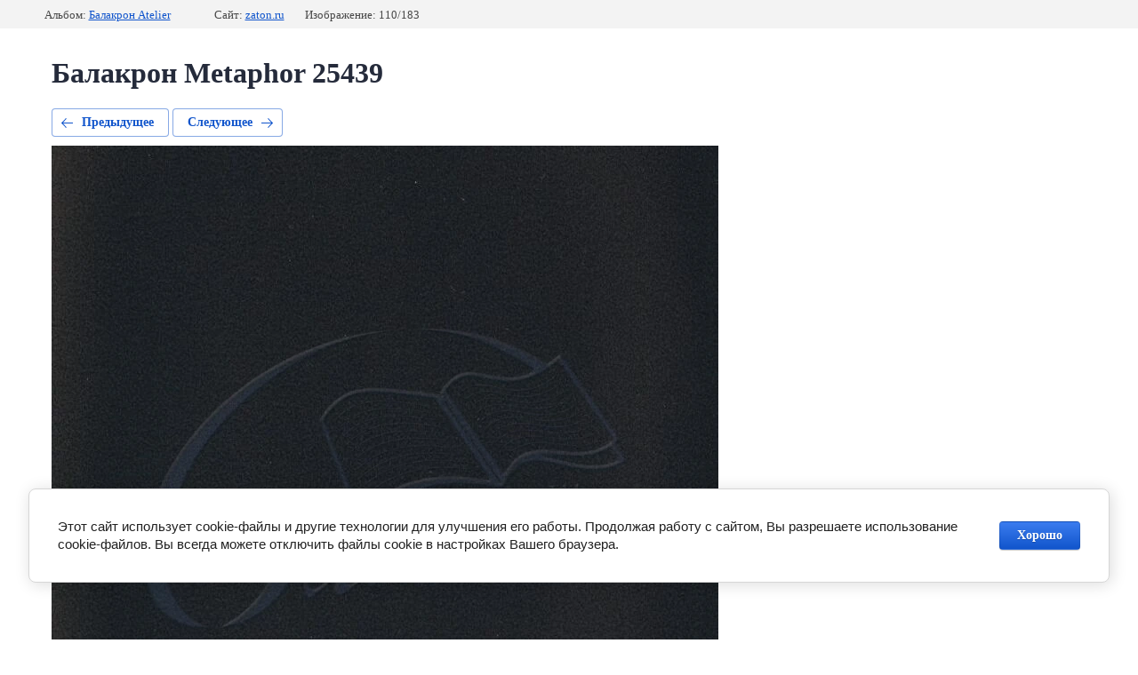

--- FILE ---
content_type: text/css
request_url: https://zaton.ru/g/basestyle/1.0.1/gallery2/gallery2.css
body_size: 11826
content:
:root{--g-base-font-size:15px;--g-base-font-family:Arial,Helvetica,sans-serif;--g-base-font-line:20px;--g-base-font-size-un-1:calc(var(--g-base-font-size) - 1px);--g-base-font-size-un-2:calc(var(--g-base-font-size) - 2px);--g-base-font-size-un-3:calc(var(--g-base-font-size) - 3px);--g-base-button-color-text:#fff;--g-base-color-white:#fff;--g-base-color-link:#15c;--g-base-color-link-l-5:#135fe4;--g-base-color-link-l-15:#3b7cef;--g-base-color-link-l-20:#528cf1;--g-base-color-link-l-35:#99bbf7;--g-base-color-link-d-5:#0f4bb4;--g-base-color-link-o-30:rgba(17,85,204,0.3);--g-base-color-link-o-40:rgba(17,85,204,0.4);--g-base-color-link-o-50:rgba(17,85,204,0.5);--g-base-color-link-o-60:rgba(17,85,204,0.6);--g-base-color-link-blend-10:#e7eefa;--g-base-color-link-blend-25:#c4d5f2;--g-base-color-link-fade-out-40:rgba(17,85,204,0.6);--g-base-color-link-fade-out-60:rgba(17,85,204,0.4);--g-base-color-link-fade-out-80:rgba(17,85,204,0.2);--g-base-color-grey:gray;--g-base-color-grey-l-9:#979797;--g-base-color-grey-l-18:#aeaeae;--g-base-color-grey-l-27:#c5c5c5;--g-base-color-grey-l-36:#dcdcdc;--g-base-color-grey-l-45:#f3f3f3;--g-base-color-grey-l-46:#f5f5f5;--g-base-color-grey-d-5:#737373;--g-base-color-grey-d-30:#343434;--g-base-color-border:var(--g-base-color-grey-l-27);--g-base-color-border-l-9:#dcdcdc;--g-base-color-border-l-13:#e6e6e6;--g-base-color-border-l-20:#f8f8f8;--g-base-color-text:#484848;--g-base-color-text-l-20:#7b7b7b;--g-base-color-text-l-23:#838383;--g-base-color-text-l-32:#9a9a9a;--g-base-color-text-l-47:silver;--g-base-color-text-l-66:#f0f0f0;--g-base-color-text-light:#fff;--g-base-color-text-d-8:#333;--g-base-color-text-d-15:#222;--g-base-color-text-d-53:#000;--g-base-color-text-dark:#000;--g-base-color-error:red;--g-base-color-error-fade-out-60:rgba(255,0,0,0.4);--g-base-color-note:#fdf8bc;--g-base-color-disabled:var(--g-base-color-grey-l-9);--g-base-color-fill:var(--g-base-color-grey-l-45);--g-img-count-color:var(--g-base-color-white);--g-img-count-bg-color:var(--g-base-color-link);--g-img-gallery-image-font-size:var(--g-base-font-size);--g-gallery2-info-font-size:var(--g-base-font-size);--g-gallery2-info-label-color:var(--g-base-color-text);--g-gallery2-info-value-color:var(--g-base-color-link);--g-gallery2-thumb-font-size:var(--g-base-font-size);--g-gallery2-thumb-color:var(--g-base-color-link);--g-gallery2-thumb-hover-color:var(--g-base-color-link);--g-tooltip-font-size:var(--g-base-font-size-un-3);--g-tooltip-help-color:var(--g-base-color-grey);--g-tooltip-help-border-color:var(--g-base-color-grey);--g-tooltip-msg-color:var(--g-base-color-text);--g-tooltip-msg-bg-color:var(--g-base-color-note);--g-panel-font-size:var(--g-base-font-size);--g-panel-bg-color:var(--g-base-color-text-light);--g-panel-fill-bg-color:var(--g-base-color-fill);--g-panel-head-color:var(--g-base-color-text);--g-panel-capture-color:var(--g-base-color-grey);--g-panel-body-color:var(--g-base-color-text);--g-button-text-color:var(--g-base-button-color-text);--g-button-bg-color:var(--g-base-color-link);--g-button-bg-color-l-15:var(--g-base-color-link-l-15);--g-button-font-size:var(--g-base-font-size-un-1);--g-button-color-disabled:var(--g-base-color-disabled);--g-button-color-fill:var(--g-base-color-fill);--g-button-color-border:var(--g-base-color-border);--g-button-text-shadow:0 1px 1px rgba(0, 0, 0, .2);--g-button-arrow-bg-color:var(--g-base-color-white);--g-button-invert-border-color:var(--g-base-color-link-o-50);--g-button-invert-arrow-color:var(--g-button-bg-color);--g-button-padding:.5em 1.35714em;--g-button-height:auto;--g-button-font-weight:bold}.g-img{position:relative;display:inline-block;box-sizing:border-box;text-align:center;vertical-align:top}.g-img__link{background-color:var(--g-base-color-white);box-sizing:border-box;border-radius:3px;position:relative;padding:10px;min-height:170px;min-width:170px;display:flex;flex-wrap:wrap;justify-content:center;align-items:center;text-decoration:none;outline:0;z-index:1}.g-img__link::after{content:'';display:inline-block;min-height:150px;visibility:hidden}.g-img__image{display:inline-block;vertical-align:middle}.g-img__count{position:absolute;z-index:2;top:-12px;right:-12px;height:24px;padding:0 9px;text-align:center;color:var(--g-img-count-color);border-radius:12px;background-color:var(--g-img-count-bg-color);font-size:12px;line-height:24px}.g-img__caption{display:block;max-width:200px;margin-top:20px;text-align:left;text-decoration:none;font-size:.9333em;line-height:1.3em;font-weight:700}.g-img:hover .g-img__caption{text-decoration:underline}.g-img__tooltip{top:50%;left:95%}.g-img:hover .g-img__tooltip{left:88%;visibility:visible;opacity:1;white-space:nowrap}.g-img--gallery-album{margin:20px 37px 30px 13px}.g-img--gallery-album .g-img__layers{position:relative;display:inline-block}.g-img--gallery-album .g-img__layers::after,.g-img--gallery-album .g-img__layers::before{position:absolute;top:0;left:0;display:block;box-sizing:border-box;width:100%;height:100%;content:'';transition:transform .2s;transform-origin:50% 50%;border:1px solid var(--g-base-color-border);border-radius:3px;outline:transparent solid 1px;background-color:#fff}.g-img--gallery-album .g-img__layers::before{transform:rotate(6deg)}.g-img--gallery-album .g-img__layers::after{transform:rotate(-6deg)}.g-img--gallery-album .g-img__link{transition:.2s;border:1px solid var(--g-base-color-border)}.g-img--gallery-album .g-img__link:hover{border-color:var(--g-base-color-link-fade-out-60);box-shadow:0 0 3px var(--g-base-color-link-fade-out-60)}.g-img--gallery-album .g-img__layers:hover::before{transform:rotate(10deg)}.g-img--gallery-album .g-img__layers:hover::after{transform:rotate(-10deg)}.g-img--gallery-image{margin:0 20px 20px 0;vertical-align:top;font-size:var(--g-img-gallery-image-font-size)}.g-img--gallery-image .g-img__link{transition:.2s;border:1px solid var(--g-base-color-border)}.g-img--gallery-image:hover .g-img__link{border-color:var(--g-base-color-link-fade-out-60);box-shadow:0 0 3px var(--g-base-color-link-fade-out-60)}.g-img--gallery-image .g-img__caption{display:block;max-width:170px;margin-top:6px;overflow:hidden;text-overflow:ellipsis;text-decoration:none;font-size:.8667em;line-height:1.3em;font-weight:400}.pswp__caption__center.pswp__caption__center--g-img{text-align:center}.g-gallery2-info{padding:.2em 1.7em;box-sizing:border-box;font-size:var(--g-gallery2-info-font-size)}.g-gallery2-info__item{display:inline-block;margin-right:1.9231em;vertical-align:baseline;font-size:.8667em;line-height:1.2em}.g-gallery2-info__item-label{display:inline-block;margin-left:1.5385em;vertical-align:baseline;color:var(--g-gallery2-info-label-color)}.g-gallery2-info__item-value{display:inline-block;cursor:pointer;text-decoration:underline;color:var(--g-gallery2-info-value-color)}.g-gallery2-info__item-value:hover{text-decoration:none}.g-gallery2-photo-list{margin-top:1.5385em}.g-gallery2-preview{margin:10px 0 20px}.g-gallery2-preview img{max-width:100%}.g-gallery2-thumb{display:inline-block;overflow:hidden;margin-bottom:30px;vertical-align:top;text-decoration:none;color:var(--g-gallery2-thumb-color);font-size:var(--g-gallery2-thumb-font-size)}.g-gallery2-thumb:hover{text-decoration:underline;color:var(--g-gallery2-thumb-hover-color)}.g-gallery2-thumb--prev{margin-right:8px;text-align:left}.g-gallery2-thumb--next{margin-left:8px;text-align:right}.g-gallery2-thumb__image{display:block;overflow:hidden;max-width:300px;max-height:300px;vertical-align:middle;margin-bottom:9px}.g-gallery2-thumb__image img{max-width:100%;vertical-align:top}.g-page-gallery2--photo{margin:64px 20px 20px 50px}.g-tooltip{cursor:help;position:relative;display:inline-block;box-sizing:border-box;text-align:center;vertical-align:middle;font-size:var(--g-tooltip-font-size);-webkit-tap-highlight-color:transparent}.g-tooltip--help{color:var(--g-tooltip-help-color);border:1px solid var(--g-tooltip-help-border-color);border-radius:50%;width:1.25em;height:1.25em;background-image:url(data:image/svg+xml,%3Csvg%20version%3D%221.1%22%20baseProfile%3D%22full%22%20xmlns%3D%22http%3A%2F%2Fwww.w3.org%2F2000%2Fsvg%22%20xmlns%3Axlink%3D%22http%3A%2F%2Fwww.w3.org%2F1999%2Fxlink%22%20xmlns%3Aev%3D%22http%3A%2F%2Fwww.w3.org%2F2001%2Fxml-events%22%20xml%3Aspace%3D%22preserve%22%20x%3D%220px%22%20y%3D%220px%22%20width%3D%2215px%22%20height%3D%2215px%22%20%20viewBox%3D%220%200%2015%2015%22%20preserveAspectRatio%3D%22none%22%20shape-rendering%3D%22geometricPrecision%22%3E%3Cpath%20fill%3D%22%23808080%22%20d%3D%22M6.9%2C11.8h1.2v-1.2H6.9V11.8zM9.6%2C3.7C9.1%2C3.2%2C8.4%2C3%2C7.6%2C3C6.8%2C3%2C6.1%2C3.2%2C5.6%2C3.7c-0.5%2C0.4-0.8%2C1-0.9%2C1.8l1.1%2C0.1C6%2C5%2C6.1%2C4.6%2C6.4%2C4.3C6.8%2C4%2C7.1%2C3.9%2C7.6%2C3.9C8%2C3.9%2C8.4%2C4%2C8.8%2C4.3C9.1%2C4.7%2C9.2%2C5%2C9.2%2C5.4c0%2C0.2-0.1%2C0.4-0.2%2C0.6C9%2C6.2%2C8.7%2C6.5%2C8.4%2C6.8C8%2C7.1%2C7.7%2C7.4%2C7.6%2C7.6C7.4%2C7.8%2C7.3%2C8%2C7.2%2C8.2C7.1%2C8.5%2C7%2C8.9%2C7%2C9.3c0%2C0.1%2C0%2C0.2%2C0%2C0.3h1c0-0.4%2C0-0.7%2C0.1-0.9c0.1-0.2%2C0.1-0.4%2C0.2-0.5C8.5%2C8.1%2C8.7%2C7.9%2C9%2C7.5c0.5-0.5%2C0.9-0.8%2C1-1.2c0.2-0.3%2C0.3-0.7%2C0.3-1C10.3%2C4.7%2C10.1%2C4.2%2C9.6%2C3.7z%22%2F%3E%3C%2Fsvg%3E);background-color:var(--g-base-color-white);background-repeat:no-repeat;background-position:50% 50%}.g-tooltip--info{width:1.33333em;height:1.33333em;background-image:url(data:image/svg+xml,%3Csvg%20version%3D%221.1%22%20baseProfile%3D%22full%22%20xmlns%3D%22http%3A%2F%2Fwww.w3.org%2F2000%2Fsvg%22%20xmlns%3Axlink%3D%22http%3A%2F%2Fwww.w3.org%2F1999%2Fxlink%22%20xmlns%3Aev%3D%22http%3A%2F%2Fwww.w3.org%2F2001%2Fxml-events%22%20xml%3Aspace%3D%22preserve%22%20x%3D%220px%22%20y%3D%220px%22%20width%3D%2216px%22%20height%3D%2216px%22%20%20viewBox%3D%220%200%2016%2016%22%20preserveAspectRatio%3D%22none%22%20shape-rendering%3D%22geometricPrecision%22%3E%3Cpath%20fill%3D%22%23d2d2d2%22%20fill-rule%3D%22evenodd%22%20d%3D%22M%208%2015.96%20C%2012.42%2015.96%2016%2012.39%2016%207.98%20C%2016%203.57%2012.42%200%208%200%20C%203.58%200%200%203.57%200%207.98%20C%200%2012.39%203.58%2015.96%208%2015.96%20Z%20M%208%2015.96%22%2F%3E%20%3Cpath%20fill%3D%22%23ffffff%22%20fill-rule%3D%22evenodd%22%20d%3D%22M%207%203%20L%209%203%20L%209%205%20L%207%205%20L%207%203%20Z%20M%207%203%22%2F%3E%3Cpath%20fill%3D%22%23ffffff%22%20fill-rule%3D%22evenodd%22%20d%3D%22M%207%206%20L%209%206%20L%209%2012%20L%207%2012%20L%207%206%20Z%20M%207%206%22%2F%3E%3Cpath%20fill%3D%22%23ffffff%22%20fill-rule%3D%22evenodd%22%20d%3D%22M%206%206%20L%207%206%20L%207%207%20L%206%206.5%20L%206%206%20Z%20M%206%206%22%2F%3E%3Cpath%20fill%3D%22%23ffffff%22%20fill-rule%3D%22evenodd%22%20d%3D%22M%206%2011.63%20L%206.77%2011%20L%209.26%2011%20L%2010%2011.63%20L%2010%2012%20L%206%2012%20L%206%2011.63%20Z%20M%206%2011.63%22%2F%3E%3C%2Fsvg%3E);background-repeat:no-repeat;background-position:50% 50%;background-size:1.33333em 1.33333em}.g-tooltip--form{margin-left:5px}.g-tooltip--middle{vertical-align:middle}.g-tooltip-msg{padding:10px 14px!important;text-align:left;color:var(--g-tooltip-msg-color);border-radius:4px;background-color:var(--g-tooltip-msg-bg-color);box-shadow:0 2px 6px 0 rgba(0,0,0,.2);font-size:13px!important;line-height:18px!important;min-width:230px;max-width:500px}.g-panel{position:relative;box-sizing:border-box;margin-bottom:.6666em;padding:1.06667em 1.33333em 1.13333em;border:1px solid rgba(0,0,0,.05);border-radius:3px;font-size:var(--g-panel-font-size);line-height:1.2em;background-color:var(--g-panel-bg-color);background-clip:padding-box}.g-panel--small{padding:.6667em}.g-panel--fill{background-color:var(--g-panel-fill-bg-color);border:0;padding:.2667em}.g-panel--no-rounded{border-radius:0!important}.g-panel--fixed-top{position:fixed;z-index:2;top:0;left:0;right:0}.g-panel--icon{padding-left:3.33333em;background-position:1.06667em 50%;background-repeat:no-repeat}.g-panel--icon-file{background-image:url(data:image/svg+xml,%3Csvg%20version%3D%221.1%22%20baseProfile%3D%22full%22%20xmlns%3D%22http%3A%2F%2Fwww.w3.org%2F2000%2Fsvg%22%20xmlns%3Axlink%3D%22http%3A%2F%2Fwww.w3.org%2F1999%2Fxlink%22%20xmlns%3Aev%3D%22http%3A%2F%2Fwww.w3.org%2F2001%2Fxml-events%22%20xml%3Aspace%3D%22preserve%22%20x%3D%220px%22%20y%3D%220px%22%20width%3D%2221px%22%20height%3D%2227px%22%20%20viewBox%3D%220%200%2021%2027%22%20preserveAspectRatio%3D%22none%22%20shape-rendering%3D%22geometricPrecision%22%3E%3Cpath%20stroke-linejoin%3D%22miter%22%20stroke-linecap%3D%22butt%22%20stroke-width%3D%221%22%20stroke%3D%22%23b2b2b2%22%20fill%3D%22%23ffffff%22%20fill-rule%3D%22evenodd%22%20d%3D%22M%2021%206.07%20L%2021%2024.99%20C%2021%2026.1%2020.1%2027%2019.01%2027%20L%201.99%2027%20C%200.89%2027%200%2026.1%200%2024.99%20L%200%202.01%20C%200%200.9%200.9%200%202%200%20L%2015.1%200%22%2F%3E%3Cpath%20fill%3D%22%23b2b2b2%22%20fill-rule%3D%22evenodd%22%20d%3D%22M%2015%200%20L%2021%206%20L%2015.99%206%20C%2015.44%206%2015%205.55%2015%205.01%20L%2015%200%20Z%20M%2015%200%22%2F%3E%3Cpath%20fill%3D%22%23d8d8d8%22%20fill-rule%3D%22evenodd%22%20d%3D%22M%204%2010%20L%2017%2010%20L%2017%2011%20L%204%2011%20L%204%2010%20Z%20M%204%2012%20L%2017%2012%20L%2017%2013%20L%204%2013%20L%204%2012%20Z%20M%204%2014%20L%2017%2014%20L%2017%2015%20L%204%2015%20L%204%2014%20Z%20M%204%2016%20L%2017%2016%20L%2017%2017%20L%204%2017%20L%204%2016%20Z%20M%204%2018%20L%2011%2018%20L%2011%2019%20L%204%2019%20L%204%2018%20Z%20M%204%2018%22%2F%3E%3C%2Fsvg%3E)}.g-panel--icon-7z,.g-panel--icon-gzip,.g-panel--icon-tar-gz{background-image:url(data:image/svg+xml,%3Csvg%20version%3D%221.1%22%20baseProfile%3D%22full%22%20xmlns%3D%22http%3A%2F%2Fwww.w3.org%2F2000%2Fsvg%22%20xmlns%3Axlink%3D%22http%3A%2F%2Fwww.w3.org%2F1999%2Fxlink%22%20xmlns%3Aev%3D%22http%3A%2F%2Fwww.w3.org%2F2001%2Fxml-events%22%20xml%3Aspace%3D%22preserve%22%20x%3D%220px%22%20y%3D%220px%22%20width%3D%2223px%22%20height%3D%2227px%22%20%20viewBox%3D%220%200%2023%2027%22%20preserveAspectRatio%3D%22none%22%20shape-rendering%3D%22geometricPrecision%22%3E%3Cpath%20stroke-linejoin%3D%22miter%22%20stroke-linecap%3D%22butt%22%20stroke-width%3D%221%22%20stroke%3D%22%23b2b2b2%22%20fill%3D%22%23ffffff%22%20fill-rule%3D%22evenodd%22%20d%3D%22M%2021%2010.03%20L%2021%2024.99%20C%2021%2026.1%2020.1%2027%2019.01%2027%20L%201.99%2027%20C%200.89%2027%200%2026.1%200%2024.99%20L%200%202.01%20C%200%200.9%200.9%200%202%200%20L%2019%200%20C%2020.11%200%2021%200.89%2021%202.01%20L%2021%204.02%20L%2021%204.02%22%2F%3E%3Cpath%20fill%3D%22%23f9f9f9%22%20fill-rule%3D%22evenodd%22%20d%3D%22M%201%2010%20L%2020%2010%20L%2020%2024.01%20C%2020%2025.11%2019.11%2026%2018%2026%20L%203%2026%20C%201.89%2026%201%2025.11%201%2024.01%20L%201%2010%20Z%20M%201%2010%22%2F%3E%3Cpath%20fill%3D%22%23f9f9f9%22%20fill-rule%3D%22evenodd%22%20d%3D%22M%201%202.5%20C%201%201.67%201.68%201%202.49%201%20L%2018.51%201%20C%2019.33%201%2020%201.67%2020%202.5%20L%2020%204%20L%201%204%20L%201%202.5%20Z%20M%201%202.5%22%2F%3E%3Cpath%20fill%3D%22%23b2b2b2%22%20fill-rule%3D%22evenodd%22%20d%3D%22M%206%205%20L%208%205%20L%208%207%20L%206%207%20L%206%205%20L%206%205%20Z%20M%208%207%20L%2010%207%20L%2010%209%20L%208%209%20L%208%207%20L%208%207%20Z%20M%2010%205%20L%2012%205%20L%2012%207%20L%2010%207%20L%2010%205%20L%2010%205%20Z%20M%2012%207%20L%2014%207%20L%2014%209%20L%2012%209%20L%2012%207%20L%2012%207%20Z%20M%2014%205%20L%2016%205%20L%2016%207%20L%2014%207%20L%2014%205%20L%2014%205%20Z%20M%204%207%20L%206%207%20L%206%209%20L%204%209%20L%204%207%20L%204%207%20Z%20M%201%207%20L%202%207%20L%202%209%20L%201%209%20L%201%207%20L%201%207%20Z%20M%202%205%20L%204%205%20L%204%207%20L%202%207%20L%202%205%20Z%20M%202%205%22%2F%3E%3Cpath%20fill%3D%22%23b2b2b2%22%20fill-rule%3D%22evenodd%22%20d%3D%22M%2017%205%20L%2023%205%20L%2023%209%20L%2017%209%20L%2017%205%20Z%20M%2017%206%20L%2018%206%20L%2018%208%20L%2017%208%20L%2017%206%20Z%20M%2020%206%20L%2022%206%20L%2022%208%20L%2020%208%20L%2020%206%20Z%20M%2020%206%22%2F%3E%3Cpath%20fill%3D%22%23b2b2b2%22%20fill-rule%3D%22evenodd%22%20d%3D%22M%204%2017%20L%2011%2017%20L%2011%2018%20L%204%2018%20L%204%2017%20Z%20M%204%2015%20L%2017%2015%20L%2017%2016%20L%204%2016%20L%204%2015%20Z%20M%204%2015%22%2F%3E%3C%2Fsvg%3E)}.g-panel--icon-rar{background-image:url(data:image/svg+xml,%3Csvg%20version%3D%221.1%22%20baseProfile%3D%22full%22%20xmlns%3D%22http%3A%2F%2Fwww.w3.org%2F2000%2Fsvg%22%20xmlns%3Axlink%3D%22http%3A%2F%2Fwww.w3.org%2F1999%2Fxlink%22%20xmlns%3Aev%3D%22http%3A%2F%2Fwww.w3.org%2F2001%2Fxml-events%22%20xml%3Aspace%3D%22preserve%22%20x%3D%220px%22%20y%3D%220px%22%20width%3D%2223px%22%20height%3D%2227px%22%20%20viewBox%3D%220%200%2023%2027%22%20preserveAspectRatio%3D%22none%22%20shape-rendering%3D%22geometricPrecision%22%3E%3Cpath%20stroke-linejoin%3D%22miter%22%20stroke-linecap%3D%22butt%22%20stroke-width%3D%221%22%20stroke%3D%22%23b2b2b2%22%20fill%3D%22%23ffffff%22%20fill-rule%3D%22evenodd%22%20d%3D%22M%2021%2010.03%20L%2021%2024.99%20C%2021%2026.1%2020.1%2027%2019.01%2027%20L%201.99%2027%20C%200.89%2027%200%2026.1%200%2024.99%20L%200%202.01%20C%200%200.9%200.9%200%202%200%20L%2019%200%20C%2020.11%200%2021%200.89%2021%202.01%20L%2021%204.02%20L%2021%204.02%22%2F%3E%3Cpath%20fill%3D%22%23f9f9f9%22%20fill-rule%3D%22evenodd%22%20d%3D%22M%201%2010%20L%2020%2010%20L%2020%2024.01%20C%2020%2025.11%2019.11%2026%2018%2026%20L%203%2026%20C%201.89%2026%201%2025.11%201%2024.01%20L%201%2010%20Z%20M%201%2010%22%2F%3E%3Cpath%20fill%3D%22%23f9f9f9%22%20fill-rule%3D%22evenodd%22%20d%3D%22M%201%202.5%20C%201%201.67%201.68%201%202.49%201%20L%2018.51%201%20C%2019.33%201%2020%201.67%2020%202.5%20L%2020%204%20L%201%204%20L%201%202.5%20Z%20M%201%202.5%22%2F%3E%3Cpath%20fill%3D%22%23b2b2b2%22%20fill-rule%3D%22evenodd%22%20d%3D%22M%206%205%20L%208%205%20L%208%207%20L%206%207%20L%206%205%20L%206%205%20Z%20M%208%207%20L%2010%207%20L%2010%209%20L%208%209%20L%208%207%20L%208%207%20Z%20M%2010%205%20L%2012%205%20L%2012%207%20L%2010%207%20L%2010%205%20L%2010%205%20Z%20M%2012%207%20L%2014%207%20L%2014%209%20L%2012%209%20L%2012%207%20L%2012%207%20Z%20M%2014%205%20L%2016%205%20L%2016%207%20L%2014%207%20L%2014%205%20L%2014%205%20Z%20M%204%207%20L%206%207%20L%206%209%20L%204%209%20L%204%207%20L%204%207%20Z%20M%201%207%20L%202%207%20L%202%209%20L%201%209%20L%201%207%20L%201%207%20Z%20M%202%205%20L%204%205%20L%204%207%20L%202%207%20L%202%205%20Z%20M%202%205%22%2F%3E%3Cpath%20fill%3D%22%23b2b2b2%22%20fill-rule%3D%22evenodd%22%20d%3D%22M%2017%205%20L%2023%205%20L%2023%209%20L%2017%209%20L%2017%205%20Z%20M%2017%206%20L%2018%206%20L%2018%208%20L%2017%208%20L%2017%206%20Z%20M%2020%206%20L%2022%206%20L%2022%208%20L%2020%208%20L%2020%206%20Z%20M%2020%206%22%2F%3E%3Cpath%20fill%3D%22%23b2b2b2%22%20fill-rule%3D%22evenodd%22%20d%3D%22M%204%2018%20L%205%2018%20L%205%2023%20L%204%2023%20L%204%2018%20Z%20M%205%2018%20L%206%2018%20L%206%2019%20L%205%2019%20L%205%2018%20Z%20M%206%2019%20L%207%2019%20L%207%2020%20L%206%2020%20L%206%2019%20Z%20M%205%2020%20L%206%2020%20L%206%2021%20L%205%2021%20L%205%2020%20Z%20M%206%2020%20L%207%2020%20L%206.5%2020.5%20L%206%2021%20L%206%2020%20Z%20M%206%2018%20L%206.5%2018.5%20L%207%2019%20L%206%2019%20L%206%2018%20Z%20M%205%2021%20L%206%2021%20L%206%2022%20L%205%2021.5%20L%205%2021%20Z%20M%206%2022%20L%207%2022%20L%207%2023%20L%206%2023%20L%206%2022%20Z%20M%206%2021.33%20L%206.5%2021.66%20L%207%2022%20L%206%2022%20L%206%2021.33%20Z%20M%206%2021.33%22%2F%3E%3Cpath%20fill%3D%22%23b2b2b2%22%20fill-rule%3D%22evenodd%22%20d%3D%22M%208%2022%20L%209%2022%20L%209%2023%20L%208%2023%20L%208%2022%20Z%20M%209%2022%20L%2010%2022%20L%209.5%2022.5%20L%209%2023%20L%209%2022%20Z%20M%209%2021%20L%2010%2021%20L%2010%2022%20L%209%2022%20L%209%2021%20Z%20M%208.65%2021.67%20L%209%2021%20L%209%2022%20L%208%2022%20L%208.65%2021.67%20Z%20M%2010%2021%20L%2011%2021%20L%2011%2022%20L%2010%2022%20L%2010%2021%20Z%20M%2011%2021%20L%2012%2021%20L%2012%2022%20L%2011%2022%20L%2011%2021%20Z%20M%2012%2021%20L%2012.35%2021.67%20L%2013%2022%20L%2012%2022%20L%2012%2021%20Z%20M%2011%2020%20L%2012%2020%20L%2012%2021%20L%2011%2021%20L%2011%2020%20Z%20M%209%2020%20L%2010%2020%20L%2010%2021%20L%209%2021%20L%209%2020%20Z%20M%2010%2019%20L%2011%2019%20L%2011%2020%20L%2010%2020%20L%2010%2019%20Z%20M%2011%2019%20L%2011.5%2019.5%20L%2012%2020%20L%2011%2020%20L%2011%2019%20Z%20M%209.5%2019.5%20L%2010%2019%20L%2010%2020%20L%209%2020%20L%209.5%2019.5%20Z%20M%2010%2018%20L%2011%2018%20L%2011%2019%20L%2010%2019%20L%2010%2018%20Z%20M%2012%2022%20L%2013%2022%20L%2013%2023%20L%2012%2023%20L%2012%2022%20Z%20M%2011%2022%20L%2012%2022%20L%2012%2023%20L%2011.5%2022.5%20L%2011%2022%20Z%20M%2011%2022%22%2F%3E%3Cpath%20fill%3D%22%23b2b2b2%22%20fill-rule%3D%22evenodd%22%20d%3D%22M%2014%2018%20L%2015%2018%20L%2015%2023%20L%2014%2023%20L%2014%2018%20Z%20M%2015%2018%20L%2016%2018%20L%2016%2019%20L%2015%2019%20L%2015%2018%20Z%20M%2016%2019%20L%2017%2019%20L%2017%2020%20L%2016%2020%20L%2016%2019%20Z%20M%2015%2020%20L%2016%2020%20L%2016%2021%20L%2015%2021%20L%2015%2020%20Z%20M%2016%2020%20L%2017%2020%20L%2016.5%2020.5%20L%2016%2021%20L%2016%2020%20Z%20M%2016%2018%20L%2016.5%2018.5%20L%2017%2019%20L%2016%2019%20L%2016%2018%20Z%20M%2015%2021%20L%2016%2021%20L%2016%2022%20L%2015%2021.5%20L%2015%2021%20Z%20M%2016%2022%20L%2017%2022%20L%2017%2023%20L%2016%2023%20L%2016%2022%20Z%20M%2016%2021.33%20L%2016.5%2021.66%20L%2017%2022%20L%2016%2022%20L%2016%2021.33%20Z%20M%2016%2021.33%22%2F%3E%3C%2Fsvg%3E)}.g-panel--icon-zip{background-image:url(data:image/svg+xml,%3Csvg%20version%3D%221.1%22%20baseProfile%3D%22full%22%20xmlns%3D%22http%3A%2F%2Fwww.w3.org%2F2000%2Fsvg%22%20xmlns%3Axlink%3D%22http%3A%2F%2Fwww.w3.org%2F1999%2Fxlink%22%20xmlns%3Aev%3D%22http%3A%2F%2Fwww.w3.org%2F2001%2Fxml-events%22%20xml%3Aspace%3D%22preserve%22%20x%3D%220px%22%20y%3D%220px%22%20width%3D%2223px%22%20height%3D%2227px%22%20%20viewBox%3D%220%200%2023%2027%22%20preserveAspectRatio%3D%22none%22%20shape-rendering%3D%22geometricPrecision%22%3E%3Cpath%20stroke-linejoin%3D%22miter%22%20stroke-linecap%3D%22butt%22%20stroke-width%3D%221%22%20stroke%3D%22%23b2b2b2%22%20fill%3D%22%23ffffff%22%20fill-rule%3D%22evenodd%22%20d%3D%22M%2021%2010.03%20L%2021%2024.99%20C%2021%2026.1%2020.1%2027%2019.01%2027%20L%201.99%2027%20C%200.89%2027%200%2026.1%200%2024.99%20L%200%202.01%20C%200%200.9%200.9%200%202%200%20L%2019%200%20C%2020.11%200%2021%200.89%2021%202.01%20L%2021%204.02%20L%2021%204.02%22%2F%3E%3Cpath%20fill%3D%22%23f9f9f9%22%20fill-rule%3D%22evenodd%22%20d%3D%22M%201%2010%20L%2020%2010%20L%2020%2024.01%20C%2020%2025.11%2019.11%2026%2018%2026%20L%203%2026%20C%201.89%2026%201%2025.11%201%2024.01%20L%201%2010%20Z%20M%201%2010%22%2F%3E%3Cpath%20fill%3D%22%23f9f9f9%22%20fill-rule%3D%22evenodd%22%20d%3D%22M%201%202.5%20C%201%201.67%201.68%201%202.49%201%20L%2018.51%201%20C%2019.33%201%2020%201.67%2020%202.5%20L%2020%204%20L%201%204%20L%201%202.5%20Z%20M%201%202.5%22%2F%3E%3Cpath%20fill%3D%22%23b2b2b2%22%20fill-rule%3D%22evenodd%22%20d%3D%22M%206%205%20L%208%205%20L%208%207%20L%206%207%20L%206%205%20L%206%205%20Z%20M%208%207%20L%2010%207%20L%2010%209%20L%208%209%20L%208%207%20L%208%207%20Z%20M%2010%205%20L%2012%205%20L%2012%207%20L%2010%207%20L%2010%205%20L%2010%205%20Z%20M%2012%207%20L%2014%207%20L%2014%209%20L%2012%209%20L%2012%207%20L%2012%207%20Z%20M%2014%205%20L%2016%205%20L%2016%207%20L%2014%207%20L%2014%205%20L%2014%205%20Z%20M%204%207%20L%206%207%20L%206%209%20L%204%209%20L%204%207%20L%204%207%20Z%20M%201%207%20L%202%207%20L%202%209%20L%201%209%20L%201%207%20L%201%207%20Z%20M%202%205%20L%204%205%20L%204%207%20L%202%207%20L%202%205%20Z%20M%202%205%22%2F%3E%3Cpath%20fill%3D%22%23b2b2b2%22%20fill-rule%3D%22evenodd%22%20d%3D%22M%2017%205%20L%2023%205%20L%2023%209%20L%2017%209%20L%2017%205%20Z%20M%2017%206%20L%2018%206%20L%2018%208%20L%2017%208%20L%2017%206%20Z%20M%2020%206%20L%2022%206%20L%2022%208%20L%2020%208%20L%2020%206%20Z%20M%2020%206%22%2F%3E%3Cpath%20fill%3D%22%23b2b2b2%22%20fill-rule%3D%22evenodd%22%20d%3D%22M%2013%2020%20L%2014%2020%20L%2014%2021%20L%2013%2021%20L%2013%2023%20L%2012%2023%20L%2012%2019%20L%2013%2019%20L%2013%2020%20L%2013%2020%20Z%20M%2012%2018%20L%2014%2018%20L%2014%2019%20L%2012%2019%20L%2012%2018%20L%2012%2018%20Z%20M%2014%2018%20L%2015%2019%20L%2015%2020.02%20L%2014%2021%20L%2014%2018%20L%2014%2018%20Z%20M%2014%2018%22%2F%3E%3Cpath%20fill%3D%22%23b2b2b2%22%20fill-rule%3D%22evenodd%22%20d%3D%22M%206%2022%20L%209%2022%20L%209%2023%20L%206%2023%20L%206%2022%20Z%20M%206%2018%20L%209%2018%20L%209%2019%20L%206%2019%20L%206%2018%20Z%20M%206%2021%20L%207%2021%20L%207%2022%20L%206%2022%20L%206%2021%20Z%20M%207%2020%20L%208%2020%20L%208%2021%20L%207%2021%20L%207%2020%20Z%20M%208%2019%20L%209%2019%20L%209%2020%20L%208%2020%20L%208%2019%20Z%20M%208%2019%22%2F%3E%3Cpath%20fill%3D%22%23b2b2b2%22%20fill-rule%3D%22evenodd%22%20d%3D%22M%2010%2018%20L%2011%2018%20L%2011%2023%20L%2010%2023%20L%2010%2018%20Z%20M%2010%2018%22%2F%3E%3C%2Fsvg%3E)}.g-panel--icon-csv{background-image:url(data:image/svg+xml,%3Csvg%20version%3D%221.1%22%20baseProfile%3D%22full%22%20xmlns%3D%22http%3A%2F%2Fwww.w3.org%2F2000%2Fsvg%22%20xmlns%3Axlink%3D%22http%3A%2F%2Fwww.w3.org%2F1999%2Fxlink%22%20xmlns%3Aev%3D%22http%3A%2F%2Fwww.w3.org%2F2001%2Fxml-events%22%20xml%3Aspace%3D%22preserve%22%20x%3D%220px%22%20y%3D%220px%22%20width%3D%2221px%22%20height%3D%2227px%22%20%20viewBox%3D%220%200%2021%2027%22%20preserveAspectRatio%3D%22none%22%20shape-rendering%3D%22geometricPrecision%22%3E%3Cpath%20stroke-linejoin%3D%22miter%22%20stroke-linecap%3D%22butt%22%20stroke-width%3D%221%22%20stroke%3D%22%23b2b2b2%22%20fill%3D%22%23ffffff%22%20fill-rule%3D%22evenodd%22%20d%3D%22M%2021%206.07%20L%2021%2024.99%20C%2021%2026.1%2020.1%2027%2019.01%2027%20L%201.99%2027%20C%200.89%2027%200%2026.1%200%2024.99%20L%200%202.01%20C%200%200.9%200.9%200%202%200%20L%2015.1%200%22%2F%3E%3Cpath%20fill%3D%22%23b2b2b2%22%20fill-rule%3D%22evenodd%22%20d%3D%22M%2015%200%20L%2021%206%20L%2015.99%206%20C%2015.44%206%2015%205.55%2015%205.01%20L%2015%200%20Z%20M%2015%200%22%2F%3E%3Cpath%20fill%3D%22%23d8d8d8%22%20fill-rule%3D%22evenodd%22%20d%3D%22M%2011%2014%20L%2017%2014%20L%2017%2015%20L%2011%2015%20L%2011%2014%20Z%20M%204%2014%20L%2010%2014%20L%2010%2015%20L%204%2015%20L%204%2014%20Z%20M%2011%2012%20L%2017%2012%20L%2017%2013%20L%2011%2013%20L%2011%2012%20Z%20M%204%2012%20L%2010%2012%20L%2010%2013%20L%204%2013%20L%204%2012%20Z%20M%2011%2010%20L%2017%2010%20L%2017%2011%20L%2011%2011%20L%2011%2010%20Z%20M%204%2010%20L%2010%2010%20L%2010%2011%20L%204%2011%20L%204%2010%20Z%20M%2011%208%20L%2017%208%20L%2017%209%20L%2011%209%20L%2011%208%20Z%20M%204%208%20L%2010%208%20L%2010%209%20L%204%209%20L%204%208%20Z%20M%204%208%22%2F%3E%3Cpath%20fill%3D%22%23b2b2b2%22%20fill-rule%3D%22evenodd%22%20d%3D%22M%205%2019%20L%206%2019%20L%206%2020%20L%205%2020%20L%205%2019%20Z%20M%206%2018%20L%207%2018%20L%207%2019%20L%206%2019%20L%206%2018%20Z%20M%207%2019%20L%208%2019%20L%208%2020%20L%207%2020%20L%207%2019%20Z%20M%205%2020%20L%206%2020%20L%206%2021%20L%205%2021%20L%205%2020%20Z%20M%205%2021%20L%206%2021%20L%206%2022%20L%205%2022%20L%205%2021%20Z%20M%206%2022%20L%207%2022%20L%207%2023%20L%206%2023%20L%206%2022%20Z%20M%207%2021%20L%208%2021%20L%208%2022%20L%207%2022%20L%207%2021%20Z%20M%205.5%2018.5%20L%206%2018%20L%206%2019%20L%205%2019%20L%205.5%2018.5%20Z%20M%207%2018%20L%207.5%2018.5%20L%208%2019%20L%207%2019%20L%207%2018%20Z%20M%207%2022%20L%208%2022%20L%207.5%2022.5%20L%207%2023%20L%207%2022%20Z%20M%205%2022%20L%206%2022%20L%206%2023%20L%205.5%2022.5%20L%205%2022%20Z%20M%205%2022%22%2F%3E%3Cpath%20fill%3D%22%23b2b2b2%22%20fill-rule%3D%22evenodd%22%20d%3D%22M%2011%2018%20L%2012%2018%20L%2012%2019%20L%2011%2019%20L%2011%2018%20Z%20M%2010%2018%20L%2011%2018%20L%2011%2019%20L%2010%2019%20L%2010%2018%20Z%20M%209.5%2018.5%20L%2010%2018%20L%2010%2019%20L%209%2019%20L%209.5%2018.5%20Z%20M%209%2019%20L%2010%2019%20L%2010%2020%20L%209%2020%20L%209%2019%20Z%20M%2010%2020%20L%2011%2020%20L%2011%2021%20L%2010%2021%20L%2010%2020%20Z%20M%2011%2021%20L%2012%2021%20L%2012%2022%20L%2011%2022%20L%2011%2021%20Z%20M%2011%2022%20L%2012%2022%20L%2011.5%2022.5%20L%2011%2023%20L%2011%2022%20Z%20M%2010%2022%20L%2011%2022%20L%2011%2023%20L%2010%2023%20L%2010%2022%20Z%20M%209%2022%20L%2010%2022%20L%2010%2023%20L%209%2023%20L%209%2022%20Z%20M%209%2022%22%2F%3E%3Cpath%20fill%3D%22%23b2b2b2%22%20fill-rule%3D%22evenodd%22%20d%3D%22M%2014%2022%20L%2015%2022%20L%2015%2023%20L%2014%2023%20L%2014%2022%20Z%20M%2014%2021%20L%2015%2021%20L%2015%2022%20L%2014%2022%20L%2014%2021%20Z%20M%2013%2020%20L%2014%2020%20L%2014%2021%20L%2013%2021%20L%2013%2020%20Z%20M%2013%2019%20L%2014%2019%20L%2014%2020%20L%2013%2020%20L%2013%2019%20Z%20M%2013%2018%20L%2014%2018%20L%2014%2019%20L%2013%2019%20L%2013%2018%20Z%20M%2015%2018%20L%2016%2018%20L%2016%2019%20L%2015%2019%20L%2015%2018%20Z%20M%2015%2019%20L%2016%2019%20L%2016%2020%20L%2015%2020%20L%2015%2019%20Z%20M%2015%2020%20L%2016%2020%20L%2016%2021%20L%2015%2021%20L%2015%2020%20Z%20M%2015%2021%20L%2016%2021%20L%2015.5%2021.5%20L%2015%2022%20L%2015%2021%20Z%20M%2013%2021%20L%2014%2021%20L%2014%2022%20L%2013.5%2021.5%20L%2013%2021%20Z%20M%2013%2021%22%2F%3E%3C%2Fsvg%3E)}.g-panel--icon-bmp,.g-panel--icon-png{background-image:url(data:image/svg+xml,%3Csvg%20version%3D%221.1%22%20baseProfile%3D%22full%22%20xmlns%3D%22http%3A%2F%2Fwww.w3.org%2F2000%2Fsvg%22%20xmlns%3Axlink%3D%22http%3A%2F%2Fwww.w3.org%2F1999%2Fxlink%22%20xmlns%3Aev%3D%22http%3A%2F%2Fwww.w3.org%2F2001%2Fxml-events%22%20xml%3Aspace%3D%22preserve%22%20x%3D%220px%22%20y%3D%220px%22%20width%3D%2221px%22%20height%3D%2227px%22%20%20viewBox%3D%220%200%2021%2027%22%20preserveAspectRatio%3D%22none%22%20shape-rendering%3D%22geometricPrecision%22%3E%3Cpath%20stroke-linejoin%3D%22miter%22%20stroke-linecap%3D%22butt%22%20stroke-width%3D%221%22%20stroke%3D%22%23b2b2b2%22%20fill%3D%22%23ffffff%22%20fill-rule%3D%22evenodd%22%20d%3D%22M%200%202.01%20C%200%200.9%200.9%200%201.99%200%20L%2019.01%200%20C%2020.11%200%2021%200.9%2021%202.01%20L%2021%2024.99%20C%2021%2026.1%2020.1%2027%2019.01%2027%20L%201.99%2027%20C%200.89%2027%200%2026.1%200%2024.99%20L%200%202.01%20Z%20M%200%202.01%22%2F%3E%3Cpath%20fill%3D%22%23f9f9f9%22%20fill-rule%3D%22evenodd%22%20d%3D%22M%201%203.01%20C%201%201.9%201.89%201%203%201%20L%2018%201%20C%2019.11%201%2020%201.9%2020%203.01%20L%2020%2015%20L%201%2015%20L%201%203.01%20Z%20M%201%203.01%22%2F%3E%3Cpath%20fill%3D%22%23d1d1d1%22%20fill-rule%3D%22evenodd%22%20d%3D%22M%205.91%207.18%20C%206.41%206.19%207.31%206.13%207.93%207.05%20L%2012.02%2013.06%20L%2014.39%2010.35%20C%2014.75%209.93%2015.3%209.95%2015.64%2010.4%20L%2019%2015%20L%202%2015%20L%205.91%207.18%20Z%20M%205.91%207.18%22%2F%3E%3Cpath%20fill%3D%22%23d1d1d1%22%20fill-rule%3D%22evenodd%22%20d%3D%22M%2013.5%207%20C%2014.33%207%2015%206.33%2015%205.5%20C%2015%204.67%2014.33%204%2013.5%204%20C%2012.67%204%2012%204.67%2012%205.5%20C%2012%206.33%2012.67%207%2013.5%207%20Z%20M%2013.5%207%22%2F%3E%3Cpath%20fill%3D%22%23b2b2b2%22%20fill-rule%3D%22evenodd%22%20d%3D%22M%204%2019%20L%2017%2019%20L%2017%2020%20L%204%2020%20L%204%2019%20Z%20M%204%2021%20L%2014%2021%20L%2014%2022%20L%204%2022%20L%204%2021%20Z%20M%204%2021%22%2F%3E%3C%2Fsvg%3E)}.g-panel--icon-gif{background-image:url(data:image/svg+xml,%3Csvg%20version%3D%221.1%22%20baseProfile%3D%22full%22%20xmlns%3D%22http%3A%2F%2Fwww.w3.org%2F2000%2Fsvg%22%20xmlns%3Axlink%3D%22http%3A%2F%2Fwww.w3.org%2F1999%2Fxlink%22%20xmlns%3Aev%3D%22http%3A%2F%2Fwww.w3.org%2F2001%2Fxml-events%22%20xml%3Aspace%3D%22preserve%22%20x%3D%220px%22%20y%3D%220px%22%20width%3D%2221px%22%20height%3D%2227px%22%20%20viewBox%3D%220%200%2021%2027%22%20preserveAspectRatio%3D%22none%22%20shape-rendering%3D%22geometricPrecision%22%3E%3Cpath%20stroke-linejoin%3D%22miter%22%20stroke-linecap%3D%22butt%22%20stroke-width%3D%221%22%20stroke%3D%22%23b2b2b2%22%20fill%3D%22%23ffffff%22%20fill-rule%3D%22evenodd%22%20d%3D%22M%200%202.01%20C%200%200.9%200.9%200%201.99%200%20L%2019.01%200%20C%2020.11%200%2021%200.9%2021%202.01%20L%2021%2024.99%20C%2021%2026.1%2020.1%2027%2019.01%2027%20L%201.99%2027%20C%200.89%2027%200%2026.1%200%2024.99%20L%200%202.01%20Z%20M%200%202.01%22%2F%3E%3Cpath%20fill%3D%22%23d1d1d1%22%20fill-rule%3D%22evenodd%22%20d%3D%22M%205.91%207.18%20C%206.41%206.19%207.31%206.13%207.93%207.05%20L%2012.02%2013.06%20L%2014.39%2010.35%20C%2014.75%209.93%2015.3%209.95%2015.64%2010.4%20L%2019%2015%20L%202%2015%20L%205.91%207.18%20Z%20M%205.91%207.18%22%2F%3E%3Cpath%20fill%3D%22%23d1d1d1%22%20fill-rule%3D%22evenodd%22%20d%3D%22M%2013.5%207%20C%2014.33%207%2015%206.33%2015%205.5%20C%2015%204.67%2014.33%204%2013.5%204%20C%2012.67%204%2012%204.67%2012%205.5%20C%2012%206.33%2012.67%207%2013.5%207%20Z%20M%2013.5%207%22%2F%3E%3Cpath%20fill%3D%22%23b2b2b2%22%20fill-rule%3D%22evenodd%22%20d%3D%22M%205%2021%20L%206%2021%20L%206%2022%20L%205%2022%20L%205%2021%20Z%20M%205%2020%20L%206%2020%20L%206%2021%20L%205%2021%20L%205%2020%20Z%20M%205%2019%20L%206%2019%20L%206%2020%20L%205%2020%20L%205%2019%20Z%20M%206%2018%20L%207%2018%20L%207%2019%20L%206%2019%20L%206%2018%20Z%20M%206%2022%20L%207%2022%20L%207%2023%20L%206%2023%20L%206%2022%20Z%20M%207%2022%20L%208%2022%20L%208%2023%20L%207%2023%20L%207%2022%20Z%20M%208%2021%20L%209%2021%20L%209%2022%20L%208%2022%20L%208%2021%20Z%20M%207%2018%20L%208%2018%20L%208%2019%20L%207%2019%20L%207%2018%20Z%20M%208%2020%20L%209%2020%20L%209%2021%20L%208%2021%20L%208%2020%20Z%20M%207%2020%20L%208%2020%20L%208%2021%20L%207%2021%20L%207%2020%20Z%20M%208%2022%20L%209%2022%20L%208.5%2022.5%20L%208%2023%20L%208%2022%20Z%20M%205%2022%20L%206%2022%20L%206%2023%20L%205.5%2022.5%20L%205%2022%20Z%20M%205.5%2018.5%20L%206%2018%20L%206%2019%20L%205%2019%20L%205.5%2018.5%20Z%20M%205.5%2018.5%22%2F%3E%3Cpath%20fill%3D%22%23b2b2b2%22%20fill-rule%3D%22evenodd%22%20d%3D%22M%2010%2018%20L%2011%2018%20L%2011%2023%20L%2010%2023%20L%2010%2018%20Z%20M%2010%2018%22%2F%3E%3Cpath%20fill%3D%22%23b2b2b2%22%20fill-rule%3D%22evenodd%22%20d%3D%22M%2012%2022%20L%2013%2022%20L%2013%2023%20L%2012%2023%20L%2012%2022%20Z%20M%2012%2021%20L%2013%2021%20L%2013%2022%20L%2012%2022%20L%2012%2021%20Z%20M%2012%2020%20L%2013%2020%20L%2013%2021%20L%2012%2021%20L%2012%2020%20Z%20M%2012%2019%20L%2013%2019%20L%2013%2020%20L%2012%2020%20L%2012%2019%20Z%20M%2012%2018%20L%2013%2018%20L%2013%2019%20L%2012%2019%20L%2012%2018%20Z%20M%2013%2018%20L%2014%2018%20L%2014%2019%20L%2013%2019%20L%2013%2018%20Z%20M%2014%2018%20L%2015%2018%20L%2015%2019%20L%2014%2019%20L%2014%2018%20Z%20M%2013%2020%20L%2014%2020%20L%2014%2021%20L%2013%2021%20L%2013%2020%20Z%20M%2014%2020%20L%2015%2020%20L%2015%2021%20L%2014%2021%20L%2014%2020%20Z%20M%2014%2020%22%2F%3E%3C%2Fsvg%3E)}.g-panel--icon-jpeg,.g-panel--icon-jpg{background-image:url(data:image/svg+xml,%3Csvg%20version%3D%221.1%22%20baseProfile%3D%22full%22%20xmlns%3D%22http%3A%2F%2Fwww.w3.org%2F2000%2Fsvg%22%20xmlns%3Axlink%3D%22http%3A%2F%2Fwww.w3.org%2F1999%2Fxlink%22%20xmlns%3Aev%3D%22http%3A%2F%2Fwww.w3.org%2F2001%2Fxml-events%22%20xml%3Aspace%3D%22preserve%22%20x%3D%220px%22%20y%3D%220px%22%20width%3D%2221px%22%20height%3D%2227px%22%20%20viewBox%3D%220%200%2021%2027%22%20preserveAspectRatio%3D%22none%22%20shape-rendering%3D%22geometricPrecision%22%3E%3Cpath%20stroke-linejoin%3D%22miter%22%20stroke-linecap%3D%22butt%22%20stroke-width%3D%221%22%20stroke%3D%22%23b2b2b2%22%20fill%3D%22%23ffffff%22%20fill-rule%3D%22evenodd%22%20d%3D%22M%200%202.01%20C%200%200.9%200.9%200%201.99%200%20L%2019.01%200%20C%2020.11%200%2021%200.9%2021%202.01%20L%2021%2024.99%20C%2021%2026.1%2020.1%2027%2019.01%2027%20L%201.99%2027%20C%200.89%2027%200%2026.1%200%2024.99%20L%200%202.01%20Z%20M%200%202.01%22%2F%3E%3Cpath%20fill%3D%22%23f9f9f9%22%20fill-rule%3D%22evenodd%22%20d%3D%22M%201%203.01%20C%201%201.9%201.89%201%203%201%20L%2018%201%20C%2019.11%201%2020%201.9%2020%203.01%20L%2020%2015%20L%201%2015%20L%201%203.01%20Z%20M%201%203.01%22%2F%3E%3Cpath%20fill%3D%22%23d1d1d1%22%20fill-rule%3D%22evenodd%22%20d%3D%22M%205.91%207.18%20C%206.41%206.19%207.31%206.13%207.93%207.05%20L%2012.02%2013.06%20L%2014.39%2010.35%20C%2014.75%209.93%2015.3%209.95%2015.64%2010.4%20L%2019%2015%20L%202%2015%20L%205.91%207.18%20Z%20M%205.91%207.18%22%2F%3E%3Cpath%20fill%3D%22%23d1d1d1%22%20fill-rule%3D%22evenodd%22%20d%3D%22M%2013.5%207%20C%2014.33%207%2015%206.33%2015%205.5%20C%2015%204.67%2014.33%204%2013.5%204%20C%2012.67%204%2012%204.67%2012%205.5%20C%2012%206.33%2012.67%207%2013.5%207%20Z%20M%2013.5%207%22%2F%3E%3Cpath%20fill%3D%22%23b2b2b2%22%20fill-rule%3D%22evenodd%22%20d%3D%22M%204%2021%20L%205%2021%20L%205%2022%20L%204%2022%20L%204%2021%20Z%20M%205%2022%20L%206%2022%20L%206%2023%20L%205%2023%20L%205%2022%20Z%20M%206%2021%20L%207%2021%20L%207%2022%20L%206%2022%20L%206%2021%20Z%20M%206%2020%20L%207%2020%20L%207%2021%20L%206%2021%20L%206%2020%20Z%20M%206%2019%20L%207%2019%20L%207%2020%20L%206%2020%20L%206%2019%20Z%20M%206%2018%20L%207%2018%20L%207%2019%20L%206%2019%20L%206%2018%20Z%20M%204%2022%20L%205%2022%20L%205%2023%20L%204.5%2022.5%20L%204%2022%20Z%20M%206%2022%20L%207%2022%20L%206.5%2022.5%20L%206%2023%20L%206%2022%20Z%20M%206%2022%22%2F%3E%3Cpath%20fill%3D%22%23b2b2b2%22%20fill-rule%3D%22evenodd%22%20d%3D%22M%209%2020%20L%2010%2020%20L%2010%2021%20L%209%2021%20L%209%2023%20L%208%2023%20L%208%2019%20L%209%2019%20L%209%2020%20L%209%2020%20Z%20M%208%2018%20L%2010%2018%20L%2010%2019%20L%208%2019%20L%208%2018%20L%208%2018%20Z%20M%2010%2018%20L%2011%2019%20L%2011%2020.02%20L%2010%2021%20L%2010%2018%20L%2010%2018%20Z%20M%2010%2018%22%2F%3E%3Cpath%20fill%3D%22%23b2b2b2%22%20fill-rule%3D%22evenodd%22%20d%3D%22M%2012%2021%20L%2013%2021%20L%2013%2022%20L%2012%2022%20L%2012%2021%20Z%20M%2012%2020%20L%2013%2020%20L%2013%2021%20L%2012%2021%20L%2012%2020%20Z%20M%2012%2019%20L%2013%2019%20L%2013%2020%20L%2012%2020%20L%2012%2019%20Z%20M%2013%2018%20L%2014%2018%20L%2014%2019%20L%2013%2019%20L%2013%2018%20Z%20M%2013%2022%20L%2014%2022%20L%2014%2023%20L%2013%2023%20L%2013%2022%20Z%20M%2014%2022%20L%2015%2022%20L%2015%2023%20L%2014%2023%20L%2014%2022%20Z%20M%2015%2021%20L%2016%2021%20L%2016%2022%20L%2015%2022%20L%2015%2021%20Z%20M%2014%2018%20L%2015%2018%20L%2015%2019%20L%2014%2019%20L%2014%2018%20Z%20M%2015%2020%20L%2016%2020%20L%2016%2021%20L%2015%2021%20L%2015%2020%20Z%20M%2014%2020%20L%2015%2020%20L%2015%2021%20L%2014%2021%20L%2014%2020%20Z%20M%2015%2022%20L%2016%2022%20L%2015.5%2022.5%20L%2015%2023%20L%2015%2022%20Z%20M%2012%2022%20L%2013%2022%20L%2013%2023%20L%2012.5%2022.5%20L%2012%2022%20Z%20M%2012.5%2018.5%20L%2013%2018%20L%2013%2019%20L%2012%2019%20L%2012.5%2018.5%20Z%20M%2012.5%2018.5%22%2F%3E%3C%2Fsvg%3E)}.g-panel--icon-image{background-image:url(data:image/svg+xml,%3Csvg%20version%3D%221.1%22%20baseProfile%3D%22full%22%20xmlns%3D%22http%3A%2F%2Fwww.w3.org%2F2000%2Fsvg%22%20xmlns%3Axlink%3D%22http%3A%2F%2Fwww.w3.org%2F1999%2Fxlink%22%20xmlns%3Aev%3D%22http%3A%2F%2Fwww.w3.org%2F2001%2Fxml-events%22%20xml%3Aspace%3D%22preserve%22%20x%3D%220px%22%20y%3D%220px%22%20width%3D%2221px%22%20height%3D%2227px%22%20%20viewBox%3D%220%200%2021%2027%22%20preserveAspectRatio%3D%22none%22%20shape-rendering%3D%22geometricPrecision%22%3E%3Cpath%20stroke-linejoin%3D%22miter%22%20stroke-linecap%3D%22butt%22%20stroke-width%3D%221%22%20stroke%3D%22%23b2b2b2%22%20fill%3D%22%23ffffff%22%20fill-rule%3D%22evenodd%22%20d%3D%22M%200%202.01%20C%200%200.9%200.9%200%201.99%200%20L%2019.01%200%20C%2020.11%200%2021%200.9%2021%202.01%20L%2021%2024.99%20C%2021%2026.1%2020.1%2027%2019.01%2027%20L%201.99%2027%20C%200.89%2027%200%2026.1%200%2024.99%20L%200%202.01%20Z%20M%200%202.01%22%2F%3E%3Cpath%20fill%3D%22%23f9f9f9%22%20fill-rule%3D%22evenodd%22%20d%3D%22M%201%203.01%20C%201%201.9%201.89%201%203%201%20L%2018%201%20C%2019.11%201%2020%201.9%2020%203.01%20L%2020%2015%20L%201%2015%20L%201%203.01%20Z%20M%201%203.01%22%2F%3E%3Cpath%20fill%3D%22%23d1d1d1%22%20fill-rule%3D%22evenodd%22%20d%3D%22M%205.91%207.18%20C%206.41%206.19%207.31%206.13%207.93%207.05%20L%2012.02%2013.06%20L%2014.39%2010.35%20C%2014.75%209.93%2015.3%209.95%2015.64%2010.4%20L%2019%2015%20L%202%2015%20L%205.91%207.18%20Z%20M%205.91%207.18%22%2F%3E%3Cpath%20fill%3D%22%23d1d1d1%22%20fill-rule%3D%22evenodd%22%20d%3D%22M%2013.5%207%20C%2014.33%207%2015%206.33%2015%205.5%20C%2015%204.67%2014.33%204%2013.5%204%20C%2012.67%204%2012%204.67%2012%205.5%20C%2012%206.33%2012.67%207%2013.5%207%20Z%20M%2013.5%207%22%2F%3E%3Cpath%20fill%3D%22%23b2b2b2%22%20fill-rule%3D%22evenodd%22%20d%3D%22M%204%2019%20L%2017%2019%20L%2017%2020%20L%204%2020%20L%204%2019%20Z%20M%204%2021%20L%2014%2021%20L%2014%2022%20L%204%2022%20L%204%2021%20Z%20M%204%2021%22%2F%3E%3C%2Fsvg%3E)}.g-panel--icon-doc{background-image:url(data:image/svg+xml,%3Csvg%20version%3D%221.1%22%20baseProfile%3D%22full%22%20xmlns%3D%22http%3A%2F%2Fwww.w3.org%2F2000%2Fsvg%22%20xmlns%3Axlink%3D%22http%3A%2F%2Fwww.w3.org%2F1999%2Fxlink%22%20xmlns%3Aev%3D%22http%3A%2F%2Fwww.w3.org%2F2001%2Fxml-events%22%20xml%3Aspace%3D%22preserve%22%20x%3D%220px%22%20y%3D%220px%22%20width%3D%2221px%22%20height%3D%2227px%22%20%20viewBox%3D%220%200%2021%2027%22%20preserveAspectRatio%3D%22none%22%20shape-rendering%3D%22geometricPrecision%22%3E%3Cpath%20stroke-linejoin%3D%22miter%22%20stroke-linecap%3D%22butt%22%20stroke-width%3D%221%22%20stroke%3D%22%23b2b2b2%22%20fill%3D%22%23ffffff%22%20fill-rule%3D%22evenodd%22%20d%3D%22M%2021%206.07%20L%2021%2024.99%20C%2021%2026.1%2020.1%2027%2019.01%2027%20L%201.99%2027%20C%200.89%2027%200%2026.1%200%2024.99%20L%200%202.01%20C%200%200.9%200.9%200%202%200%20L%2015.1%200%22%2F%3E%3Cpath%20fill%3D%22%23b2b2b2%22%20fill-rule%3D%22evenodd%22%20d%3D%22M%2015%200%20L%2021%206%20L%2015.99%206%20C%2015.44%206%2015%205.55%2015%205.01%20L%2015%200%20Z%20M%2015%200%22%2F%3E%3Cpath%20fill%3D%22%23d8d8d8%22%20fill-rule%3D%22evenodd%22%20d%3D%22M%208%208%20L%2017%208%20L%2017%209%20L%208%209%20L%208%208%20Z%20M%208%2010%20L%2017%2010%20L%2017%2011%20L%208%2011%20L%208%2010%20Z%20M%204%208%20L%207%208%20L%207%2011%20L%204%2011%20L%204%208%20Z%20M%204%2012%20L%2017%2012%20L%2017%2013%20L%204%2013%20L%204%2012%20Z%20M%204%2014%20L%2017%2014%20L%2017%2015%20L%204%2015%20L%204%2014%20Z%20M%204%2014%22%2F%3E%3Cpath%20fill%3D%22%23b2b2b2%22%20fill-rule%3D%22evenodd%22%20d%3D%22M%206.45%2022%20L%206.9%2022%20L%207.97%2022%20L%207%2022.49%20L%207%2023%20L%206%2023%20L%206%2022%20L%206.45%2022%20Z%20M%205%2022%20L%206%2022%20L%206%2023%20L%205%2023%20L%205%2022%20Z%20M%205%2021%20L%206%2021%20L%206%2022%20L%205%2022%20L%205%2021%20Z%20M%205%2020%20L%206%2020%20L%206%2021%20L%205%2021%20L%205%2020%20Z%20M%205%2019%20L%206%2019%20L%206%2020%20L%205%2020%20L%205%2019%20Z%20M%205%2018%20L%206%2018%20L%206%2019%20L%205%2019%20L%205%2018%20Z%20M%206%2018%20L%206.9%2018%20L%208%2019%20L%206%2019%20L%206%2018%20Z%20M%207%2019%20L%208%2019%20L%208%2020%20L%207%2020%20L%207%2019%20Z%20M%207%2021%20L%208%2021%20L%208%2022%20L%207%2022%20L%207%2021%20Z%20M%207%2020%20L%208%2020%20L%208%2021%20L%207%2021%20L%207%2020%20Z%20M%207%2020%22%2F%3E%3Cpath%20fill%3D%22%23b2b2b2%22%20fill-rule%3D%22evenodd%22%20d%3D%22M%209%2019%20L%2010%2019%20L%2010%2020%20L%209%2020%20L%209%2019%20Z%20M%2010%2018%20L%2011%2018%20L%2011%2019%20L%2010%2019%20L%2010%2018%20Z%20M%209.5%2018.5%20L%2010%2018%20L%2010%2019%20L%209%2019%20L%209.5%2018.5%20Z%20M%2011%2018%20L%2011.5%2018.5%20L%2012%2019%20L%2011%2019%20L%2011%2018%20Z%20M%209%2022%20L%2010%2022%20L%2010%2023%20L%209.5%2022.5%20L%209%2022%20Z%20M%2011%2022%20L%2012%2022%20L%2011.5%2022.5%20L%2011%2023%20L%2011%2022%20Z%20M%2011%2019%20L%2012%2019%20L%2012%2020%20L%2011%2020%20L%2011%2019%20Z%20M%2011%2020%20L%2012%2020%20L%2012%2021%20L%2011%2021%20L%2011%2020%20Z%20M%2011%2021%20L%2012%2021%20L%2012%2022%20L%2011%2022%20L%2011%2021%20Z%20M%209%2020%20L%2010%2020%20L%2010%2021%20L%209%2021%20L%209%2020%20Z%20M%209%2021%20L%2010%2021%20L%2010%2022%20L%209%2022%20L%209%2021%20Z%20M%2010%2022%20L%2011%2022%20L%2011%2023%20L%2010%2023%20L%2010%2022%20Z%20M%2010%2022%22%2F%3E%3Cpath%20fill%3D%22%23b2b2b2%22%20fill-rule%3D%22evenodd%22%20d%3D%22M%2013%2019%20L%2014%2019%20L%2014%2020%20L%2013%2020%20L%2013%2019%20Z%20M%2014%2018%20L%2015%2018%20L%2015%2019%20L%2014%2019%20L%2014%2018%20Z%20M%2015%2019%20L%2016%2019%20L%2016%2020%20L%2015%2020%20L%2015%2019%20Z%20M%2013%2020%20L%2014%2020%20L%2014%2021%20L%2013%2021%20L%2013%2020%20Z%20M%2013%2021%20L%2014%2021%20L%2014%2022%20L%2013%2022%20L%2013%2021%20Z%20M%2014%2022%20L%2015%2022%20L%2015%2023%20L%2014%2023%20L%2014%2022%20Z%20M%2015%2021%20L%2016%2021%20L%2016%2022%20L%2015%2022%20L%2015%2021%20Z%20M%2013.5%2018.5%20L%2014%2018%20L%2014%2019%20L%2013%2019%20L%2013.5%2018.5%20Z%20M%2015%2018%20L%2015.5%2018.5%20L%2016%2019%20L%2015%2019%20L%2015%2018%20Z%20M%2015%2022%20L%2016%2022%20L%2015.5%2022.5%20L%2015%2023%20L%2015%2022%20Z%20M%2013%2022%20L%2014%2022%20L%2014%2023%20L%2013.5%2022.5%20L%2013%2022%20Z%20M%2013%2022%22%2F%3E%3C%2Fsvg%3E)}.g-panel--icon-pdf{background-image:url(data:image/svg+xml,%3Csvg%20version%3D%221.1%22%20baseProfile%3D%22full%22%20xmlns%3D%22http%3A%2F%2Fwww.w3.org%2F2000%2Fsvg%22%20xmlns%3Axlink%3D%22http%3A%2F%2Fwww.w3.org%2F1999%2Fxlink%22%20xmlns%3Aev%3D%22http%3A%2F%2Fwww.w3.org%2F2001%2Fxml-events%22%20xml%3Aspace%3D%22preserve%22%20x%3D%220px%22%20y%3D%220px%22%20width%3D%2221px%22%20height%3D%2227px%22%20%20viewBox%3D%220%200%2021%2027%22%20preserveAspectRatio%3D%22none%22%20shape-rendering%3D%22geometricPrecision%22%3E%3Cpath%20stroke-linejoin%3D%22miter%22%20stroke-linecap%3D%22butt%22%20stroke-width%3D%221%22%20stroke%3D%22%23b2b2b2%22%20fill%3D%22%23ffffff%22%20fill-rule%3D%22evenodd%22%20d%3D%22M%2021%206.07%20L%2021%2024.99%20C%2021%2026.1%2020.1%2027%2019.01%2027%20L%201.99%2027%20C%200.89%2027%200%2026.1%200%2024.99%20L%200%202.01%20C%200%200.9%200.9%200%202%200%20L%2015.1%200%22%2F%3E%3Cpath%20fill%3D%22%23b2b2b2%22%20fill-rule%3D%22evenodd%22%20d%3D%22M%206%2020%20L%207%2020%20L%207%2021%20L%206%2021%20L%206%2023%20L%205%2023%20L%205%2019%20L%206%2019%20L%206%2020%20L%206%2020%20Z%20M%205%2018%20L%207%2018%20L%207%2019%20L%205%2019%20L%205%2018%20L%205%2018%20Z%20M%207%2018%20L%208%2019%20L%208%2020.02%20L%207%2021%20L%207%2018%20L%207%2018%20Z%20M%207%2018%22%2F%3E%3Cpath%20fill%3D%22%23b2b2b2%22%20fill-rule%3D%22evenodd%22%20d%3D%22M%2014%2020%20L%2014%2019%20L%2013%2019%20L%2013%2023%20L%2014%2023%20L%2014%2021%20L%2016%2021%20L%2016%2020%20L%2014%2020%20L%2014%2020%20Z%20M%2013%2018%20L%2016%2018%20L%2016%2019%20L%2013%2019%20L%2013%2018%20L%2013%2018%20Z%20M%2013%2018%22%2F%3E%3Cpath%20fill%3D%22%23b2b2b2%22%20fill-rule%3D%22evenodd%22%20d%3D%22M%209%2018%20L%2010%2018%20L%2010%2023%20L%209%2023%20L%209%2018%20L%209%2018%20Z%20M%2011%2018%20L%2012%2019%20L%2012%2022%20L%2011%2023%20L%2011%2018%20L%2011%2018%20Z%20M%2010%2018%20L%2011%2018%20L%2011%2019%20L%2010%2019%20L%2010%2018%20L%2010%2018%20Z%20M%2010%2022%20L%2011%2022%20L%2011%2023%20L%2010%2023%20L%2010%2022%20L%2010%2022%20Z%20M%2010%2022%22%2F%3E%3Cpath%20fill%3D%22%23b2b2b2%22%20fill-rule%3D%22evenodd%22%20d%3D%22M%2015%200%20L%2021%206%20L%2015.99%206%20C%2015.44%206%2015%205.55%2015%205.01%20L%2015%200%20Z%20M%2015%200%22%2F%3E%3Cpath%20fill%3D%22%23d8d8d8%22%20fill-rule%3D%22evenodd%22%20d%3D%22M%204%208%20L%2017%208%20L%2017%209%20L%204%209%20L%204%208%20Z%20M%204%2010%20L%2017%2010%20L%2017%2011%20L%204%2011%20L%204%2010%20Z%20M%204%2012%20L%2017%2012%20L%2017%2013%20L%204%2013%20L%204%2012%20Z%20M%204%2014%20L%2013%2014%20L%2013%2015%20L%204%2015%20L%204%2014%20Z%20M%204%2014%22%2F%3E%3C%2Fsvg%3E)}.g-panel--icon-rtf{background-image:url(data:image/svg+xml,%3Csvg%20version%3D%221.1%22%20baseProfile%3D%22full%22%20xmlns%3D%22http%3A%2F%2Fwww.w3.org%2F2000%2Fsvg%22%20xmlns%3Axlink%3D%22http%3A%2F%2Fwww.w3.org%2F1999%2Fxlink%22%20xmlns%3Aev%3D%22http%3A%2F%2Fwww.w3.org%2F2001%2Fxml-events%22%20xml%3Aspace%3D%22preserve%22%20x%3D%220px%22%20y%3D%220px%22%20width%3D%2221px%22%20height%3D%2227px%22%20%20viewBox%3D%220%200%2021%2027%22%20preserveAspectRatio%3D%22none%22%20shape-rendering%3D%22geometricPrecision%22%3E%3Cpath%20stroke-linejoin%3D%22miter%22%20stroke-linecap%3D%22butt%22%20stroke-width%3D%221%22%20stroke%3D%22%23b2b2b2%22%20fill%3D%22%23ffffff%22%20fill-rule%3D%22evenodd%22%20d%3D%22M%2021%206.07%20L%2021%2024.99%20C%2021%2026.1%2020.1%2027%2019.01%2027%20L%201.99%2027%20C%200.89%2027%200%2026.1%200%2024.99%20L%200%202.01%20C%200%200.9%200.9%200%202%200%20L%2015.1%200%22%2F%3E%3Cpath%20fill%3D%22%23b2b2b2%22%20fill-rule%3D%22evenodd%22%20d%3D%22M%2015%200%20L%2021%206%20L%2015.99%206%20C%2015.44%206%2015%205.55%2015%205.01%20L%2015%200%20Z%20M%2015%200%22%2F%3E%3Cpath%20fill%3D%22%23d8d8d8%22%20fill-rule%3D%22evenodd%22%20d%3D%22M%204%208%20L%2017%208%20L%2017%209%20L%204%209%20L%204%208%20Z%20M%204%2010%20L%2017%2010%20L%2017%2011%20L%204%2011%20L%204%2010%20Z%20M%204%2012%20L%2017%2012%20L%2017%2013%20L%204%2013%20L%204%2012%20Z%20M%204%2014%20L%2017%2014%20L%2017%2015%20L%204%2015%20L%204%2014%20Z%20M%204%2014%22%2F%3E%3Cpath%20fill%3D%22%23b2b2b2%22%20fill-rule%3D%22evenodd%22%20d%3D%22M%205%2018%20L%206%2018%20L%206%2023%20L%205%2023%20L%205%2018%20Z%20M%206%2018%20L%207%2018%20L%207%2019%20L%206%2019%20L%206%2018%20Z%20M%207%2019%20L%208%2019%20L%208%2020%20L%207%2020%20L%207%2019%20Z%20M%206%2020%20L%207%2020%20L%207%2021%20L%206%2021%20L%206%2020%20Z%20M%207%2020%20L%208%2020%20L%207.5%2020.5%20L%207%2021%20L%207%2020%20Z%20M%207%2018%20L%207.5%2018.5%20L%208%2019%20L%207%2019%20L%207%2018%20Z%20M%206%2021%20L%207%2021%20L%207%2022%20L%206%2021.5%20L%206%2021%20Z%20M%207%2022%20L%208%2022%20L%208%2023%20L%207%2023%20L%207%2022%20Z%20M%207%2021.33%20L%207.5%2021.66%20L%208%2022%20L%207%2022%20L%207%2021.33%20Z%20M%207%2021.33%22%2F%3E%3Cpath%20fill%3D%22%23b2b2b2%22%20fill-rule%3D%22evenodd%22%20d%3D%22M%209%2018%20L%2010%2018%20L%2010%2019%20L%209%2019%20L%209%2018%20Z%20M%2010%2018%20L%2011%2018%20L%2011%2019%20L%2010%2019%20L%2010%2018%20Z%20M%2011%2018%20L%2012%2018%20L%2012%2019%20L%2011%2019%20L%2011%2018%20Z%20M%2010%2019%20L%2011%2019%20L%2011%2020%20L%2010%2020%20L%2010%2019%20Z%20M%2010%2020%20L%2011%2020%20L%2011%2021%20L%2010%2021%20L%2010%2020%20Z%20M%2010%2021%20L%2011%2021%20L%2011%2022%20L%2010%2022%20L%2010%2021%20Z%20M%2010%2022%20L%2011%2022%20L%2011%2023%20L%2010%2023%20L%2010%2022%20Z%20M%2010%2022%22%2F%3E%3Cpath%20fill%3D%22%23b2b2b2%22%20fill-rule%3D%22evenodd%22%20d%3D%22M%2013%2018%20L%2014%2018%20L%2014%2019%20L%2013%2019%20L%2013%2018%20Z%20M%2013%2019%20L%2014%2019%20L%2014%2020%20L%2013%2020%20L%2013%2019%20Z%20M%2013%2020%20L%2014%2020%20L%2014%2021%20L%2013%2021%20L%2013%2020%20Z%20M%2013%2021%20L%2014%2021%20L%2014%2022%20L%2013%2022%20L%2013%2021%20Z%20M%2013%2022%20L%2014%2022%20L%2014%2023%20L%2013%2023%20L%2013%2022%20Z%20M%2014%2018%20L%2015%2018%20L%2015%2019%20L%2014%2019%20L%2014%2018%20Z%20M%2014%2020%20L%2015%2020%20L%2015%2021%20L%2014%2021%20L%2014%2020%20Z%20M%2015%2020%20L%2016%2020%20L%2016%2021%20L%2015%2021%20L%2015%2020%20Z%20M%2015%2018%20L%2016%2018%20L%2016%2019%20L%2015%2019%20L%2015%2018%20Z%20M%2015%2018%22%2F%3E%3C%2Fsvg%3E)}.g-panel--icon-xls{background-image:url(data:image/svg+xml,%3Csvg%20version%3D%221.1%22%20baseProfile%3D%22full%22%20xmlns%3D%22http%3A%2F%2Fwww.w3.org%2F2000%2Fsvg%22%20xmlns%3Axlink%3D%22http%3A%2F%2Fwww.w3.org%2F1999%2Fxlink%22%20xmlns%3Aev%3D%22http%3A%2F%2Fwww.w3.org%2F2001%2Fxml-events%22%20xml%3Aspace%3D%22preserve%22%20x%3D%220px%22%20y%3D%220px%22%20width%3D%2221px%22%20height%3D%2227px%22%20%20viewBox%3D%220%200%2021%2027%22%20preserveAspectRatio%3D%22none%22%20shape-rendering%3D%22geometricPrecision%22%3E%3Cpath%20stroke-linejoin%3D%22miter%22%20stroke-linecap%3D%22butt%22%20stroke-width%3D%221%22%20stroke%3D%22%23b2b2b2%22%20fill%3D%22%23ffffff%22%20fill-rule%3D%22evenodd%22%20d%3D%22M%2021%206.07%20L%2021%2024.99%20C%2021%2026.1%2020.1%2027%2019.01%2027%20L%201.99%2027%20C%200.89%2027%200%2026.1%200%2024.99%20L%200%202.01%20C%200%200.9%200.9%200%202%200%20L%2015.1%200%22%2F%3E%3Cpath%20fill%3D%22%23b2b2b2%22%20fill-rule%3D%22evenodd%22%20d%3D%22M%2015%200%20L%2021%206%20L%2015.99%206%20C%2015.44%206%2015%205.55%2015%205.01%20L%2015%200%20Z%20M%2015%200%22%2F%3E%3Cpath%20fill%3D%22%23d8d8d8%22%20fill-rule%3D%22evenodd%22%20d%3D%22M%204%208%20L%2017%208%20L%2017%209%20L%204%209%20L%204%208%20Z%20M%204%2010%20L%2017%2010%20L%2017%2011%20L%204%2011%20L%204%2010%20Z%20M%204%2012%20L%2017%2012%20L%2017%2013%20L%204%2013%20L%204%2012%20Z%20M%204%2014%20L%2017%2014%20L%2017%2015%20L%204%2015%20L%204%2014%20Z%20M%204%209%20L%205%209%20L%205%2010%20L%204%2010%20L%204%209%20Z%20M%2016%209%20L%2017%209%20L%2017%2010%20L%2016%2010%20L%2016%209%20Z%20M%208%209%20L%209%209%20L%209%2010%20L%208%2010%20L%208%209%20Z%20M%204%2011%20L%205%2011%20L%205%2012%20L%204%2012%20L%204%2011%20Z%20M%2016%2011%20L%2017%2011%20L%2017%2012%20L%2016%2012%20L%2016%2011%20Z%20M%208%2011%20L%209%2011%20L%209%2012%20L%208%2012%20L%208%2011%20Z%20M%204%2013%20L%205%2013%20L%205%2014%20L%204%2014%20L%204%2013%20Z%20M%2016%2013%20L%2017%2013%20L%2017%2014%20L%2016%2014%20L%2016%2013%20Z%20M%208%2013%20L%209%2013%20L%209%2014%20L%208%2014%20L%208%2013%20Z%20M%208%2013%22%2F%3E%3Cpath%20fill%3D%22%23b2b2b2%22%20fill-rule%3D%22evenodd%22%20d%3D%22M%2011%2018%20L%2010%2018%20L%2010%2023%20L%2013%2023%20L%2013%2022%20L%2011%2022%20L%2011%2018%20Z%20M%2011%2018%22%2F%3E%3Cpath%20fill%3D%22%23b2b2b2%22%20fill-rule%3D%22evenodd%22%20d%3D%22M%206%2020%20L%207%2020%20L%207%2021%20L%206%2021%20L%206%2020%20L%206%2020%20L%206%2020%20Z%20M%207%2021%20L%208%2021%20L%208%2022%20L%207%2022%20L%207%2021%20L%207%2021%20L%207%2021%20Z%20M%207%2019%20L%208%2019%20L%208%2020%20L%207%2020%20L%207%2019%20L%207%2019%20L%207%2019%20Z%20M%205%2021%20L%206%2021%20L%206%2022%20L%205%2022%20L%205%2021%20L%205%2021%20L%205%2021%20Z%20M%205%2019%20L%206%2019%20L%206%2020%20L%205%2020%20L%205%2019%20L%205%2019%20L%205%2019%20Z%20M%204%2022%20L%206%2022%20L%205%2023%20L%204%2023%20L%204%2022%20L%204%2022%20L%204%2022%20Z%20M%204%2019%20L%206%2019%20L%205%2018%20L%204%2018%20L%204%2019%20L%204%2019%20L%204%2019%20Z%20M%209%2022%20L%207%2022%20L%208%2023%20L%209%2023%20L%209%2022%20L%209%2022%20L%209%2022%20Z%20M%209%2019%20L%207%2019%20L%208%2018%20L%209%2018%20L%209%2019%20L%209%2019%20L%209%2019%20Z%20M%209%2019%22%2F%3E%3Cpath%20fill%3D%22%23b2b2b2%22%20fill-rule%3D%22evenodd%22%20d%3D%22M%2014%2022%20L%2017%2022%20L%2015.98%2023%20L%2014%2023%20L%2014%2022%20L%2014%2022%20Z%20M%2015.02%2018%20L%2017%2018%20L%2017%2019%20L%2014%2019%20L%2015.02%2018%20Z%20M%2016%2021%20L%2017%2021%20L%2017%2022%20L%2016%2022%20L%2016%2021%20L%2016%2021%20Z%20M%2015%2020%20L%2016%2020%20L%2016%2021%20L%2015%2021%20L%2015%2020%20L%2015%2020%20Z%20M%2014%2019%20L%2015%2019%20L%2015%2020%20L%2014%2020%20L%2014%2019%20L%2014%2019%20Z%20M%2014%2019%22%2F%3E%3C%2Fsvg%3E)}.g-panel__head{display:block;margin-bottom:.4em;color:var(--g-panel-head-color);font-size:1.3333em}.g-panel__head a{text-decoration:none;color:var(--g-base-color-link)}.g-panel__head a:hover{text-decoration:underline}.g-panel__body{font-size:.8667em;margin-top:.9286em;color:var(--g-panel-body-color)}.g-panel__capture{color:var(--g-panel-capture-color)}.g-button{position:relative;display:inline-block;box-sizing:border-box;padding:var(--g-button-padding);cursor:pointer;text-decoration:none;color:var(--g-button-text-color);border:.07143em solid rgba(0,0,0,.1);border-radius:.28571em;outline:0;background-color:var(--g-button-bg-color);background-image:linear-gradient(-180deg,var(--g-button-bg-color-l-15) 0,var(--g-button-bg-color) 100%);box-shadow:0 .07143em .07143em 0 rgba(0,0,0,.2);text-shadow:var(--g-button-text-shadow);font-size:var(--g-button-font-size);font-weight:var(--g-button-font-weight);line-height:1.2;height:var(--g-button-height)}.g-button:hover{color:var(--g-button-text-color);background:var(--g-button-bg-color);box-shadow:0 .07143em .07143em 0 rgba(0,0,0,.2)}.g-button:active{color:var(--g-button-text-color);background:var(--g-button-bg-color);box-shadow:inset 0 .07143em .14286em 0 rgba(0,0,0,.3)}.g-button.g-button--invert{color:var(--g-button-bg-color);border-color:var(--g-button-invert-border-color);background:var(--g-button-text-color);background-image:none;box-shadow:none;text-shadow:none}.g-button.g-button--invert:hover{color:var(--g-button-text-color);border-color:var(--g-button-bg-color);background:var(--g-button-bg-color);text-shadow:0 .07143em .07143em rgba(0,0,0,.2)}.g-button.g-button--disabled,.g-button.g-button--disabled:active,.g-button.g-button--disabled:hover,.g-button.g-button--invert.g-button--disabled,.g-button.g-button--invert.g-button--disabled:active,.g-button.g-button--invert.g-button--disabled:hover{cursor:default;color:var(--g-button-color-disabled);border-color:var(--g-button-color-border);background:var(--g-button-color-fill);box-shadow:none;text-shadow:none}.g-button--dublicator{padding:.5em .6428em}.g-button--middle{vertical-align:middle}.g-button--arr-left::after,.g-button--arr-right::after{position:absolute;top:50%;display:block;width:.9286em;height:.7857em;margin-top:-.3571em;content:''}.g-button.g-button--arr-right{padding:.5em 2.3571em .5em 1.1428em}.g-button.g-button--arr-right::after{right:.7143em;-webkit-mask-image:url(data:image/svg+xml,%3Csvg%20version%3D%221.1%22%20baseProfile%3D%22full%22%20xmlns%3D%22http%3A%2F%2Fwww.w3.org%2F2000%2Fsvg%22%20xmlns%3Axlink%3D%22http%3A%2F%2Fwww.w3.org%2F1999%2Fxlink%22%20xmlns%3Aev%3D%22http%3A%2F%2Fwww.w3.org%2F2001%2Fxml-events%22%20xml%3Aspace%3D%22preserve%22%20x%3D%220px%22%20y%3D%220px%22%20width%3D%2213px%22%20height%3D%2211px%22%20%20viewBox%3D%220%200%2013%2011%22%20preserveAspectRatio%3D%22none%22%20shape-rendering%3D%22geometricPrecision%22%3E%3Cpath%20fill%3D%22%23FFF%22%20d%3D%22M7.1%2C0.7L7.8%2C0L13%2C5.5L7.8%2C11l-0.7-0.7l4-4.3H0V5h11.1L7.1%2C0.7z%22%2F%3E%3C%2Fsvg%3E);mask-image:url(data:image/svg+xml,%3Csvg%20version%3D%221.1%22%20baseProfile%3D%22full%22%20xmlns%3D%22http%3A%2F%2Fwww.w3.org%2F2000%2Fsvg%22%20xmlns%3Axlink%3D%22http%3A%2F%2Fwww.w3.org%2F1999%2Fxlink%22%20xmlns%3Aev%3D%22http%3A%2F%2Fwww.w3.org%2F2001%2Fxml-events%22%20xml%3Aspace%3D%22preserve%22%20x%3D%220px%22%20y%3D%220px%22%20width%3D%2213px%22%20height%3D%2211px%22%20%20viewBox%3D%220%200%2013%2011%22%20preserveAspectRatio%3D%22none%22%20shape-rendering%3D%22geometricPrecision%22%3E%3Cpath%20fill%3D%22%23FFF%22%20d%3D%22M7.1%2C0.7L7.8%2C0L13%2C5.5L7.8%2C11l-0.7-0.7l4-4.3H0V5h11.1L7.1%2C0.7z%22%2F%3E%3C%2Fsvg%3E);-webkit-mask-size:13px 11px;mask-size:13px 11px;-webkit-mask-position:0 0;mask-position:0 0;-webkit-mask-repeat:no-repeat;mask-repeat:no-repeat;background:var(--g-button-arrow-bg-color)}.g-button.g-button--arr-left{padding:.5em 1.1428em .5em 2.3571em}.g-button.g-button--arr-left::after{left:10px;-webkit-mask-image:url(data:image/svg+xml,%3Csvg%20version%3D%221.1%22%20baseProfile%3D%22full%22%20xmlns%3D%22http%3A%2F%2Fwww.w3.org%2F2000%2Fsvg%22%20xmlns%3Axlink%3D%22http%3A%2F%2Fwww.w3.org%2F1999%2Fxlink%22%20xmlns%3Aev%3D%22http%3A%2F%2Fwww.w3.org%2F2001%2Fxml-events%22%20xml%3Aspace%3D%22preserve%22%20x%3D%220px%22%20y%3D%220px%22%20width%3D%2213px%22%20height%3D%2211px%22%20%20viewBox%3D%220%200%2013%2011%22%20preserveAspectRatio%3D%22none%22%20shape-rendering%3D%22geometricPrecision%22%3E%3Cpath%20fill%3D%22%23FFF%22%20d%3D%22M5.9%2C0.7L5.2%2C0L0%2C5.5L5.2%2C11l0.7-0.7L1.9%2C6H13V5H1.9L5.9%2C0.7z%22%2F%3E%3C%2Fsvg%3E);mask-image:url(data:image/svg+xml,%3Csvg%20version%3D%221.1%22%20baseProfile%3D%22full%22%20xmlns%3D%22http%3A%2F%2Fwww.w3.org%2F2000%2Fsvg%22%20xmlns%3Axlink%3D%22http%3A%2F%2Fwww.w3.org%2F1999%2Fxlink%22%20xmlns%3Aev%3D%22http%3A%2F%2Fwww.w3.org%2F2001%2Fxml-events%22%20xml%3Aspace%3D%22preserve%22%20x%3D%220px%22%20y%3D%220px%22%20width%3D%2213px%22%20height%3D%2211px%22%20%20viewBox%3D%220%200%2013%2011%22%20preserveAspectRatio%3D%22none%22%20shape-rendering%3D%22geometricPrecision%22%3E%3Cpath%20fill%3D%22%23FFF%22%20d%3D%22M5.9%2C0.7L5.2%2C0L0%2C5.5L5.2%2C11l0.7-0.7L1.9%2C6H13V5H1.9L5.9%2C0.7z%22%2F%3E%3C%2Fsvg%3E);-webkit-mask-size:13px 11px;mask-size:13px 11px;-webkit-mask-position:0 0;mask-position:0 0;-webkit-mask-repeat:no-repeat;mask-repeat:no-repeat;background:var(--g-button-arrow-bg-color)}.g-button--invert.g-button--arr-right::after{right:.7143em;-webkit-mask-image:url(data:image/svg+xml,%3Csvg%20version%3D%221.1%22%20baseProfile%3D%22full%22%20xmlns%3D%22http%3A%2F%2Fwww.w3.org%2F2000%2Fsvg%22%20xmlns%3Axlink%3D%22http%3A%2F%2Fwww.w3.org%2F1999%2Fxlink%22%20xmlns%3Aev%3D%22http%3A%2F%2Fwww.w3.org%2F2001%2Fxml-events%22%20xml%3Aspace%3D%22preserve%22%20x%3D%220px%22%20y%3D%220px%22%20width%3D%2213px%22%20height%3D%2211px%22%20%20viewBox%3D%220%200%2013%2011%22%20preserveAspectRatio%3D%22none%22%20shape-rendering%3D%22geometricPrecision%22%3E%3Cpath%20fill%3D%22%2315c%22%20d%3D%22M7.1%2C0.7L7.8%2C0L13%2C5.5L7.8%2C11l-0.7-0.7l4-4.3H0V5h11.1L7.1%2C0.7z%22%2F%3E%3C%2Fsvg%3E);mask-image:url(data:image/svg+xml,%3Csvg%20version%3D%221.1%22%20baseProfile%3D%22full%22%20xmlns%3D%22http%3A%2F%2Fwww.w3.org%2F2000%2Fsvg%22%20xmlns%3Axlink%3D%22http%3A%2F%2Fwww.w3.org%2F1999%2Fxlink%22%20xmlns%3Aev%3D%22http%3A%2F%2Fwww.w3.org%2F2001%2Fxml-events%22%20xml%3Aspace%3D%22preserve%22%20x%3D%220px%22%20y%3D%220px%22%20width%3D%2213px%22%20height%3D%2211px%22%20%20viewBox%3D%220%200%2013%2011%22%20preserveAspectRatio%3D%22none%22%20shape-rendering%3D%22geometricPrecision%22%3E%3Cpath%20fill%3D%22%2315c%22%20d%3D%22M7.1%2C0.7L7.8%2C0L13%2C5.5L7.8%2C11l-0.7-0.7l4-4.3H0V5h11.1L7.1%2C0.7z%22%2F%3E%3C%2Fsvg%3E);-webkit-mask-size:13px 11px;mask-size:13px 11px;-webkit-mask-position:0 0;mask-position:0 0;-webkit-mask-repeat:no-repeat;mask-repeat:no-repeat;background:var(--g-button-invert-arrow-color)}.g-button--invert.g-button--arr-left::after{left:.7143em;background:url(data:image/svg+xml,%3Csvg%20version%3D%221.1%22%20baseProfile%3D%22full%22%20xmlns%3D%22http%3A%2F%2Fwww.w3.org%2F2000%2Fsvg%22%20xmlns%3Axlink%3D%22http%3A%2F%2Fwww.w3.org%2F1999%2Fxlink%22%20xmlns%3Aev%3D%22http%3A%2F%2Fwww.w3.org%2F2001%2Fxml-events%22%20xml%3Aspace%3D%22preserve%22%20x%3D%220px%22%20y%3D%220px%22%20width%3D%2213px%22%20height%3D%2211px%22%20%20viewBox%3D%220%200%2013%2011%22%20preserveAspectRatio%3D%22none%22%20shape-rendering%3D%22geometricPrecision%22%3E%3Cpath%20fill%3D%22%2315c%22%20d%3D%22M5.9%2C0.7L5.2%2C0L0%2C5.5L5.2%2C11l0.7-0.7L1.9%2C6H13V5H1.9L5.9%2C0.7z%22%2F%3E%3C%2Fsvg%3E);-webkit-mask-size:13px 11px;mask-size:13px 11px;-webkit-mask-position:0 0;mask-position:0 0;-webkit-mask-repeat:no-repeat;mask-repeat:no-repeat;background:var(--g-button-invert-arrow-color)}.g-button--invert.g-button--arr-right:active::after,.g-button--invert.g-button--arr-right:hover::after{-webkit-mask-image:url(data:image/svg+xml,%3Csvg%20version%3D%221.1%22%20baseProfile%3D%22full%22%20xmlns%3D%22http%3A%2F%2Fwww.w3.org%2F2000%2Fsvg%22%20xmlns%3Axlink%3D%22http%3A%2F%2Fwww.w3.org%2F1999%2Fxlink%22%20xmlns%3Aev%3D%22http%3A%2F%2Fwww.w3.org%2F2001%2Fxml-events%22%20xml%3Aspace%3D%22preserve%22%20x%3D%220px%22%20y%3D%220px%22%20width%3D%2213px%22%20height%3D%2211px%22%20%20viewBox%3D%220%200%2013%2011%22%20preserveAspectRatio%3D%22none%22%20shape-rendering%3D%22geometricPrecision%22%3E%3Cpath%20fill%3D%22%23FFF%22%20d%3D%22M7.1%2C0.7L7.8%2C0L13%2C5.5L7.8%2C11l-0.7-0.7l4-4.3H0V5h11.1L7.1%2C0.7z%22%2F%3E%3C%2Fsvg%3E);mask-image:url(data:image/svg+xml,%3Csvg%20version%3D%221.1%22%20baseProfile%3D%22full%22%20xmlns%3D%22http%3A%2F%2Fwww.w3.org%2F2000%2Fsvg%22%20xmlns%3Axlink%3D%22http%3A%2F%2Fwww.w3.org%2F1999%2Fxlink%22%20xmlns%3Aev%3D%22http%3A%2F%2Fwww.w3.org%2F2001%2Fxml-events%22%20xml%3Aspace%3D%22preserve%22%20x%3D%220px%22%20y%3D%220px%22%20width%3D%2213px%22%20height%3D%2211px%22%20%20viewBox%3D%220%200%2013%2011%22%20preserveAspectRatio%3D%22none%22%20shape-rendering%3D%22geometricPrecision%22%3E%3Cpath%20fill%3D%22%23FFF%22%20d%3D%22M7.1%2C0.7L7.8%2C0L13%2C5.5L7.8%2C11l-0.7-0.7l4-4.3H0V5h11.1L7.1%2C0.7z%22%2F%3E%3C%2Fsvg%3E);-webkit-mask-size:13px 11px;mask-size:13px 11px;-webkit-mask-position:0 0;mask-position:0 0;-webkit-mask-repeat:no-repeat;mask-repeat:no-repeat;background:var(--g-button-arrow-bg-color)}.g-button--invert.g-button--arr-left:active::after,.g-button--invert.g-button--arr-left:hover::after{-webkit-mask-image:url(data:image/svg+xml,%3Csvg%20version%3D%221.1%22%20baseProfile%3D%22full%22%20xmlns%3D%22http%3A%2F%2Fwww.w3.org%2F2000%2Fsvg%22%20xmlns%3Axlink%3D%22http%3A%2F%2Fwww.w3.org%2F1999%2Fxlink%22%20xmlns%3Aev%3D%22http%3A%2F%2Fwww.w3.org%2F2001%2Fxml-events%22%20xml%3Aspace%3D%22preserve%22%20x%3D%220px%22%20y%3D%220px%22%20width%3D%2213px%22%20height%3D%2211px%22%20%20viewBox%3D%220%200%2013%2011%22%20preserveAspectRatio%3D%22none%22%20shape-rendering%3D%22geometricPrecision%22%3E%3Cpath%20fill%3D%22%23FFF%22%20d%3D%22M5.9%2C0.7L5.2%2C0L0%2C5.5L5.2%2C11l0.7-0.7L1.9%2C6H13V5H1.9L5.9%2C0.7z%22%2F%3E%3C%2Fsvg%3E);mask-image:url(data:image/svg+xml,%3Csvg%20version%3D%221.1%22%20baseProfile%3D%22full%22%20xmlns%3D%22http%3A%2F%2Fwww.w3.org%2F2000%2Fsvg%22%20xmlns%3Axlink%3D%22http%3A%2F%2Fwww.w3.org%2F1999%2Fxlink%22%20xmlns%3Aev%3D%22http%3A%2F%2Fwww.w3.org%2F2001%2Fxml-events%22%20xml%3Aspace%3D%22preserve%22%20x%3D%220px%22%20y%3D%220px%22%20width%3D%2213px%22%20height%3D%2211px%22%20%20viewBox%3D%220%200%2013%2011%22%20preserveAspectRatio%3D%22none%22%20shape-rendering%3D%22geometricPrecision%22%3E%3Cpath%20fill%3D%22%23FFF%22%20d%3D%22M5.9%2C0.7L5.2%2C0L0%2C5.5L5.2%2C11l0.7-0.7L1.9%2C6H13V5H1.9L5.9%2C0.7z%22%2F%3E%3C%2Fsvg%3E);-webkit-mask-size:13px 11px;mask-size:13px 11px;-webkit-mask-position:0 0;mask-position:0 0;-webkit-mask-repeat:no-repeat;mask-repeat:no-repeat;background:var(--g-button-arrow-bg-color)}.g-button--disabled.g-button--arr-right::after{-webkit-mask-image:url(data:image/svg+xml,%3Csvg%20version%3D%221.1%22%20baseProfile%3D%22full%22%20xmlns%3D%22http%3A%2F%2Fwww.w3.org%2F2000%2Fsvg%22%20xmlns%3Axlink%3D%22http%3A%2F%2Fwww.w3.org%2F1999%2Fxlink%22%20xmlns%3Aev%3D%22http%3A%2F%2Fwww.w3.org%2F2001%2Fxml-events%22%20xml%3Aspace%3D%22preserve%22%20x%3D%220px%22%20y%3D%220px%22%20width%3D%2213px%22%20height%3D%2211px%22%20%20viewBox%3D%220%200%2013%2011%22%20preserveAspectRatio%3D%22none%22%20shape-rendering%3D%22geometricPrecision%22%3E%3Cpath%20fill%3D%22%23979797%22%20d%3D%22M7.1%2C0.7L7.8%2C0L13%2C5.5L7.8%2C11l-0.7-0.7l4-4.3H0V5h11.1L7.1%2C0.7z%22%2F%3E%3C%2Fsvg%3E);mask-image:url(data:image/svg+xml,%3Csvg%20version%3D%221.1%22%20baseProfile%3D%22full%22%20xmlns%3D%22http%3A%2F%2Fwww.w3.org%2F2000%2Fsvg%22%20xmlns%3Axlink%3D%22http%3A%2F%2Fwww.w3.org%2F1999%2Fxlink%22%20xmlns%3Aev%3D%22http%3A%2F%2Fwww.w3.org%2F2001%2Fxml-events%22%20xml%3Aspace%3D%22preserve%22%20x%3D%220px%22%20y%3D%220px%22%20width%3D%2213px%22%20height%3D%2211px%22%20%20viewBox%3D%220%200%2013%2011%22%20preserveAspectRatio%3D%22none%22%20shape-rendering%3D%22geometricPrecision%22%3E%3Cpath%20fill%3D%22%23979797%22%20d%3D%22M7.1%2C0.7L7.8%2C0L13%2C5.5L7.8%2C11l-0.7-0.7l4-4.3H0V5h11.1L7.1%2C0.7z%22%2F%3E%3C%2Fsvg%3E);-webkit-mask-size:13px 11px;mask-size:13px 11px;-webkit-mask-position:0 0;mask-position:0 0;-webkit-mask-repeat:no-repeat;mask-repeat:no-repeat;background:var(--g-button-color-disabled)}.g-button--disabled.g-button--arr-left::after{-webkit-mask-image:url(data:image/svg+xml,%3Csvg%20version%3D%221.1%22%20baseProfile%3D%22full%22%20xmlns%3D%22http%3A%2F%2Fwww.w3.org%2F2000%2Fsvg%22%20xmlns%3Axlink%3D%22http%3A%2F%2Fwww.w3.org%2F1999%2Fxlink%22%20xmlns%3Aev%3D%22http%3A%2F%2Fwww.w3.org%2F2001%2Fxml-events%22%20xml%3Aspace%3D%22preserve%22%20x%3D%220px%22%20y%3D%220px%22%20width%3D%2213px%22%20height%3D%2211px%22%20%20viewBox%3D%220%200%2013%2011%22%20preserveAspectRatio%3D%22none%22%20shape-rendering%3D%22geometricPrecision%22%3E%3Cpath%20fill%3D%22%23979797%22%20d%3D%22M5.9%2C0.7L5.2%2C0L0%2C5.5L5.2%2C11l0.7-0.7L1.9%2C6H13V5H1.9L5.9%2C0.7z%22%2F%3E%3C%2Fsvg%3E);mask-image:url(data:image/svg+xml,%3Csvg%20version%3D%221.1%22%20baseProfile%3D%22full%22%20xmlns%3D%22http%3A%2F%2Fwww.w3.org%2F2000%2Fsvg%22%20xmlns%3Axlink%3D%22http%3A%2F%2Fwww.w3.org%2F1999%2Fxlink%22%20xmlns%3Aev%3D%22http%3A%2F%2Fwww.w3.org%2F2001%2Fxml-events%22%20xml%3Aspace%3D%22preserve%22%20x%3D%220px%22%20y%3D%220px%22%20width%3D%2213px%22%20height%3D%2211px%22%20%20viewBox%3D%220%200%2013%2011%22%20preserveAspectRatio%3D%22none%22%20shape-rendering%3D%22geometricPrecision%22%3E%3Cpath%20fill%3D%22%23979797%22%20d%3D%22M5.9%2C0.7L5.2%2C0L0%2C5.5L5.2%2C11l0.7-0.7L1.9%2C6H13V5H1.9L5.9%2C0.7z%22%2F%3E%3C%2Fsvg%3E);-webkit-mask-size:13px 11px;mask-size:13px 11px;-webkit-mask-position:0 0;mask-position:0 0;-webkit-mask-repeat:no-repeat;mask-repeat:no-repeat;background:var(--g-button-color-disabled)}.g-button--arr-left::after,.g-button--arr-right::after,.g-button--disabled.g-button--arr-left::after,.g-button--disabled.g-button--arr-right::after{background-size:cover}.g-button--back{margin-top:3.33333em;margin-left:.73333em}.g-button--vote-back{margin-top:1.33333em}.g-user_svg_icon .g-user_svg_block{background:var(--g-base-color-link-o-30)}.g-user_svg_icon .g-user_svg_block svg{fill:var(--g-button-bg-color)}.shop2-product-amount button.amount-minus.g-user_wb_mount_minus,.shop2-product-amount button.amount-minus.g-user_wb_mount_minus:disabled{-webkit-mask-image:url(data:image/svg+xml,%3Csvg%20version%3D%221.1%22%20baseProfile%3D%22full%22%20xmlns%3D%22http%3A%2F%2Fwww.w3.org%2F2000%2Fsvg%22%20xmlns%3Axlink%3D%22http%3A%2F%2Fwww.w3.org%2F1999%2Fxlink%22%20xmlns%3Aev%3D%22http%3A%2F%2Fwww.w3.org%2F2001%2Fxml-events%22%20xml%3Aspace%3D%22preserve%22%20x%3D%220px%22%20y%3D%220px%22%20width%3D%2220px%22%20height%3D%2220px%22%20%20viewBox%3D%220%200%2020%2020%22%20preserveAspectRatio%3D%22none%22%20shape-rendering%3D%22geometricPrecision%22%3E%3Cpath%20d%3D%22M5.877%2010.75C5.67809%2010.75%205.48732%2010.671%205.34667%2010.5303C5.20602%2010.3897%205.127%2010.1989%205.127%2010C5.127%209.80109%205.20602%209.61032%205.34667%209.46967C5.48732%209.32902%205.67809%209.25%205.877%209.25H14C14.1989%209.25%2014.3897%209.32902%2014.5303%209.46967C14.671%209.61032%2014.75%209.80109%2014.75%2010C14.75%2010.1989%2014.671%2010.3897%2014.5303%2010.5303C14.3897%2010.671%2014.1989%2010.75%2014%2010.75H5.877ZM10%2019.75C4.615%2019.75%200.25%2015.385%200.25%2010C0.25%204.615%204.615%200.25%2010%200.25C15.385%200.25%2019.75%204.615%2019.75%2010C19.75%2015.385%2015.385%2019.75%2010%2019.75ZM10%2018.25C12.188%2018.25%2014.2865%2017.3808%2015.8336%2015.8336C17.3808%2014.2865%2018.25%2012.188%2018.25%2010C18.25%207.81196%2017.3808%205.71354%2015.8336%204.16637C14.2865%202.61919%2012.188%201.75%2010%201.75C7.81196%201.75%205.71354%202.61919%204.16637%204.16637C2.61919%205.71354%201.75%207.81196%201.75%2010C1.75%2012.188%202.61919%2014.2865%204.16637%2015.8336C5.71354%2017.3808%207.81196%2018.25%2010%2018.25V18.25Z%22%20fill%3D%22%2315c%22%2F%3E%3C%2Fsvg%3E);mask-image:url(data:image/svg+xml,%3Csvg%20version%3D%221.1%22%20baseProfile%3D%22full%22%20xmlns%3D%22http%3A%2F%2Fwww.w3.org%2F2000%2Fsvg%22%20xmlns%3Axlink%3D%22http%3A%2F%2Fwww.w3.org%2F1999%2Fxlink%22%20xmlns%3Aev%3D%22http%3A%2F%2Fwww.w3.org%2F2001%2Fxml-events%22%20xml%3Aspace%3D%22preserve%22%20x%3D%220px%22%20y%3D%220px%22%20width%3D%2220px%22%20height%3D%2220px%22%20%20viewBox%3D%220%200%2020%2020%22%20preserveAspectRatio%3D%22none%22%20shape-rendering%3D%22geometricPrecision%22%3E%3Cpath%20d%3D%22M5.877%2010.75C5.67809%2010.75%205.48732%2010.671%205.34667%2010.5303C5.20602%2010.3897%205.127%2010.1989%205.127%2010C5.127%209.80109%205.20602%209.61032%205.34667%209.46967C5.48732%209.32902%205.67809%209.25%205.877%209.25H14C14.1989%209.25%2014.3897%209.32902%2014.5303%209.46967C14.671%209.61032%2014.75%209.80109%2014.75%2010C14.75%2010.1989%2014.671%2010.3897%2014.5303%2010.5303C14.3897%2010.671%2014.1989%2010.75%2014%2010.75H5.877ZM10%2019.75C4.615%2019.75%200.25%2015.385%200.25%2010C0.25%204.615%204.615%200.25%2010%200.25C15.385%200.25%2019.75%204.615%2019.75%2010C19.75%2015.385%2015.385%2019.75%2010%2019.75ZM10%2018.25C12.188%2018.25%2014.2865%2017.3808%2015.8336%2015.8336C17.3808%2014.2865%2018.25%2012.188%2018.25%2010C18.25%207.81196%2017.3808%205.71354%2015.8336%204.16637C14.2865%202.61919%2012.188%201.75%2010%201.75C7.81196%201.75%205.71354%202.61919%204.16637%204.16637C2.61919%205.71354%201.75%207.81196%201.75%2010C1.75%2012.188%202.61919%2014.2865%204.16637%2015.8336C5.71354%2017.3808%207.81196%2018.25%2010%2018.25V18.25Z%22%20fill%3D%22%2315c%22%2F%3E%3C%2Fsvg%3E);-webkit-mask-size:20px 20px;mask-size:20px 20px;-webkit-mask-position:50% 50%;mask-position:50% 50%;-webkit-mask-repeat:no-repeat;mask-repeat:no-repeat;background:var(--g-button-bg-color)}.shop2-product-amount button.amount-plus.g-user_wb_amount_plus{-webkit-mask-image:url(data:image/svg+xml,%3Csvg%20version%3D%221.1%22%20baseProfile%3D%22full%22%20xmlns%3D%22http%3A%2F%2Fwww.w3.org%2F2000%2Fsvg%22%20xmlns%3Axlink%3D%22http%3A%2F%2Fwww.w3.org%2F1999%2Fxlink%22%20xmlns%3Aev%3D%22http%3A%2F%2Fwww.w3.org%2F2001%2Fxml-events%22%20xml%3Aspace%3D%22preserve%22%20x%3D%220px%22%20y%3D%220px%22%20width%3D%2220px%22%20height%3D%2220px%22%20%20viewBox%3D%220%200%2020%2020%22%20preserveAspectRatio%3D%22none%22%20shape-rendering%3D%22geometricPrecision%22%3E%3Cpath%20d%3D%22M10.75%2010.85V14.1C10.75%2014.2989%2010.671%2014.4897%2010.5303%2014.6303C10.3897%2014.771%2010.1989%2014.85%2010%2014.85C9.80109%2014.85%209.61032%2014.771%209.46967%2014.6303C9.32902%2014.4897%209.25%2014.2989%209.25%2014.1V10.85H5.877C5.67809%2010.85%205.48732%2010.771%205.34667%2010.6303C5.20602%2010.4897%205.127%2010.2989%205.127%2010.1C5.127%209.90109%205.20602%209.71032%205.34667%209.56967C5.48732%209.42902%205.67809%209.35%205.877%209.35H9.25V6.1C9.25%205.90109%209.32902%205.71032%209.46967%205.56967C9.61032%205.42902%209.80109%205.35%2010%205.35C10.1989%205.35%2010.3897%205.42902%2010.5303%205.56967C10.671%205.71032%2010.75%205.90109%2010.75%206.1V9.35H14C14.1989%209.35%2014.3897%209.42902%2014.5303%209.56967C14.671%209.71032%2014.75%209.90109%2014.75%2010.1C14.75%2010.2989%2014.671%2010.4897%2014.5303%2010.6303C14.3897%2010.771%2014.1989%2010.85%2014%2010.85H10.75ZM10%2019.85C4.615%2019.85%200.25%2015.485%200.25%2010.1C0.25%204.715%204.615%200.35%2010%200.35C15.385%200.35%2019.75%204.715%2019.75%2010.1C19.75%2015.485%2015.385%2019.85%2010%2019.85ZM10%2018.35C12.188%2018.35%2014.2865%2017.4808%2015.8336%2015.9336C17.3808%2014.3865%2018.25%2012.288%2018.25%2010.1C18.25%207.91196%2017.3808%205.81354%2015.8336%204.26637C14.2865%202.71919%2012.188%201.85%2010%201.85C7.81196%201.85%205.71354%202.71919%204.16637%204.26637C2.61919%205.81354%201.75%207.91196%201.75%2010.1C1.75%2012.288%202.61919%2014.3865%204.16637%2015.9336C5.71354%2017.4808%207.81196%2018.35%2010%2018.35Z%22%20fill%3D%22%2315c%22%2F%3E%3C%2Fsvg%3E);mask-image:url(data:image/svg+xml,%3Csvg%20version%3D%221.1%22%20baseProfile%3D%22full%22%20xmlns%3D%22http%3A%2F%2Fwww.w3.org%2F2000%2Fsvg%22%20xmlns%3Axlink%3D%22http%3A%2F%2Fwww.w3.org%2F1999%2Fxlink%22%20xmlns%3Aev%3D%22http%3A%2F%2Fwww.w3.org%2F2001%2Fxml-events%22%20xml%3Aspace%3D%22preserve%22%20x%3D%220px%22%20y%3D%220px%22%20width%3D%2220px%22%20height%3D%2220px%22%20%20viewBox%3D%220%200%2020%2020%22%20preserveAspectRatio%3D%22none%22%20shape-rendering%3D%22geometricPrecision%22%3E%3Cpath%20d%3D%22M10.75%2010.85V14.1C10.75%2014.2989%2010.671%2014.4897%2010.5303%2014.6303C10.3897%2014.771%2010.1989%2014.85%2010%2014.85C9.80109%2014.85%209.61032%2014.771%209.46967%2014.6303C9.32902%2014.4897%209.25%2014.2989%209.25%2014.1V10.85H5.877C5.67809%2010.85%205.48732%2010.771%205.34667%2010.6303C5.20602%2010.4897%205.127%2010.2989%205.127%2010.1C5.127%209.90109%205.20602%209.71032%205.34667%209.56967C5.48732%209.42902%205.67809%209.35%205.877%209.35H9.25V6.1C9.25%205.90109%209.32902%205.71032%209.46967%205.56967C9.61032%205.42902%209.80109%205.35%2010%205.35C10.1989%205.35%2010.3897%205.42902%2010.5303%205.56967C10.671%205.71032%2010.75%205.90109%2010.75%206.1V9.35H14C14.1989%209.35%2014.3897%209.42902%2014.5303%209.56967C14.671%209.71032%2014.75%209.90109%2014.75%2010.1C14.75%2010.2989%2014.671%2010.4897%2014.5303%2010.6303C14.3897%2010.771%2014.1989%2010.85%2014%2010.85H10.75ZM10%2019.85C4.615%2019.85%200.25%2015.485%200.25%2010.1C0.25%204.715%204.615%200.35%2010%200.35C15.385%200.35%2019.75%204.715%2019.75%2010.1C19.75%2015.485%2015.385%2019.85%2010%2019.85ZM10%2018.35C12.188%2018.35%2014.2865%2017.4808%2015.8336%2015.9336C17.3808%2014.3865%2018.25%2012.288%2018.25%2010.1C18.25%207.91196%2017.3808%205.81354%2015.8336%204.26637C14.2865%202.71919%2012.188%201.85%2010%201.85C7.81196%201.85%205.71354%202.71919%204.16637%204.26637C2.61919%205.81354%201.75%207.91196%201.75%2010.1C1.75%2012.288%202.61919%2014.3865%204.16637%2015.9336C5.71354%2017.4808%207.81196%2018.35%2010%2018.35Z%22%20fill%3D%22%2315c%22%2F%3E%3C%2Fsvg%3E);-webkit-mask-size:20px 20px;mask-size:20px 20px;-webkit-mask-position:50% 50%;mask-position:50% 50%;-webkit-mask-repeat:no-repeat;mask-repeat:no-repeat;background:var(--g-button-bg-color)}.g-user_option-type.so-content__payment-type--opened,.shop2-order-options.shop2-delivery .option-type.g-user_option-type.active-type,.shop2-order-options.shop2-delivery .option-type.g-user_option-type.active-type .option-label ins{border-color:var(--g-button-bg-color)}.g-user_option-type.so-content__payment-type--opened .g-form-control-radio__label{color:var(--g-button-bg-color)}.g-user_option-type.so-content__payment-type--opened .g-form-control-radio input[type=radio]:checked~.g-form-control-radio__input{border-color:var(--g-button-bg-color);background-color:var(--g-button-bg-color)}.g-user_text_color,a.g-user_text_color{color:var(--g-button-bg-color)}

--- FILE ---
content_type: text/javascript
request_url: https://counter.megagroup.ru/e7e16fec2f9bb5a5cda59acc133f160e.js?r=&s=1280*720*24&u=https%3A%2F%2Fzaton.ru%2Fcveta%2Fphoto%2Fbalakron-metaphor-25439&t=%D0%91%D0%B0%D0%BB%D0%B0%D0%BA%D1%80%D0%BE%D0%BD%20Metaphor%2025439&fv=0,0&en=1&rld=0&fr=0&callback=_sntnl1768880980366&1768880980366
body_size: 94
content:
//:1
_sntnl1768880980366({date:"Tue, 20 Jan 2026 03:49:40 GMT", res:"1"})